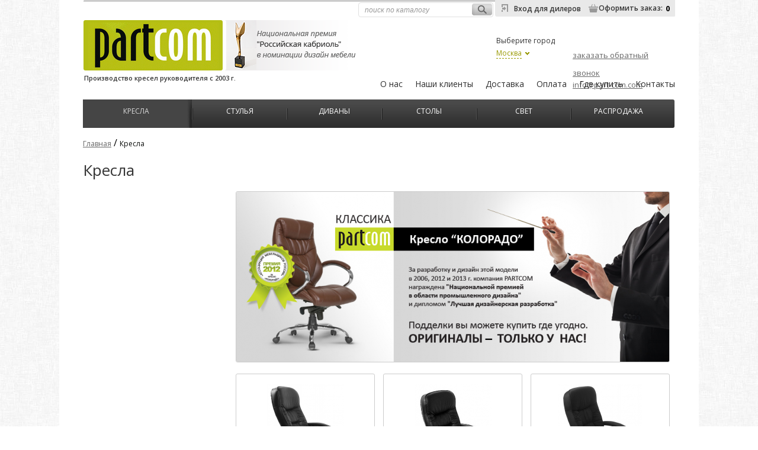

--- FILE ---
content_type: text/html; charset=windows-1251;
request_url: http://kresla-part-com.ru/kresla/7/5/2/7/?page=1
body_size: 6406
content:
<!DOCTYPE HTML> <html lang="ru-RU"> <meta http-equiv="Content-Type" content="text/html; charset=windows-1251" /> <head> <meta charset="UTF-8"> <title>Интернет магазин офисных кресел PARTCOM.</title> <link href="/css/style.css?33333" rel="stylesheet" type="text/css"> <link href="/css/slides.css" rel="stylesheet" type="text/css"> <link href="/css/slider.css" rel="stylesheet" type="text/css"> <link href="/js/cbox/cbox.css" rel="stylesheet" type="text/css"> <link href="/js/jquery-ui-1.9.2.custom/css/ui-lightness/jquery-ui-1.9.2.custom.css" rel="stylesheet" type="text/css"> <!--[if lte IE 9]> <style type="text/css">
    .rightLine span { top:1px !important; right:14px;}
    #cbc { top:3px !important; }
    </style> <![endif]--> <!--[if lte IE 8]> <style type="text/css">
    .rightLine span { top:5px; right:14px;}
    #cbc { top:0px; }
    </style> <![endif]--> <script src="/js/jquery.js"> </script> <script src="/js/base64.js" type="text/javascript"> </script> <script src="/js/jscript.js"> </script> <script src="/js/jquery-ui-1.9.2.custom/js/jquery-ui-1.9.2.custom.min.js"> </script> <script src="/js/zoomin.js"> </script> <script src="/js/cufon.js"> </script> <script src="/js/slides.js"> </script> <script src="/js/uislider.js"> </script> <script src="/js/cbox/cbox.js"> </script> <script src="/js/jcarousel.js?e=1"> </script> <script src="/js/carousel.js"> </script> <script src="/js/Europe_400.font.js"> </script> <script src="/js/Europe_700-Europe_700.font.js"> </script> <link href='http://fonts.googleapis.com/css?family=Open+Sans:400,800,300,600,700&subset=latin,cyrillic-ext,cyrillic' rel='stylesheet' type='text/css'> <link type="text/css" href="/js/jscroll/jscroll.css" rel="stylesheet" media="all" /> <script type="text/javascript" src="/js/jscroll/mousewheel.js"> </script> <script type="text/javascript" src="/js/jscroll/jscroll.js"> </script> <script>
	$(function() 
	{
		$( '.color' ).tooltip();
	});
</script> <script>
  (function(i,s,o,g,r,a,m){i['GoogleAnalyticsObject']=r;i[r]=i[r]||function(){
  (i[r].q=i[r].q||[]).push(arguments)},i[r].l=1*new Date();a=s.createElement(o),m=s.getElementsByTagName(o)[0];a.async=1;a.src=g;m.parentNode.insertBefore(a,m)})(window,document,'script','http://www.google-analytics.com/analytics.js','ga');
ga('create', 'UA-48440312-1', 'kresla-part-com.ru');
ga('send', 'pageview');

</script> <style type="text/css">@import url("/dop.css");</style> </head> <body> <div class="stats"> <noindex> <!--LiveInternet counter--> <script type="text/javascript">document.write("<a href=\'http://www.liveinternet.ru/click\' rel=\'nofollow\' target=_blank> <img src=\'http://counter.yadro.ru/hit?t14.5;r" + escape(document.referrer) + ((typeof(screen)=="undefined")?"":";s"+screen.width+"*"+screen.height+"*"+(screen.colorDepth?screen.colorDepth:screen.pixelDepth)) + ";u" + escape(document.URL) + ";" + Math.random() + "\' border=0 width=88 height=31 alt=\'\' title=\'LiveInternet: показано число просмотров за 24 часа, посетителей за 24 часа и за сегодня\'> <\/a>")</script> <!--/LiveInternet--> </noindex> </div> <script type="text/javascript"> <!--
var _acic={dataProvider:10};(function(){var e=document.createElement("script");e.type="text/javascript";e.async=true;e.src="https://www.acint.net/aci.js";var t=document.getElementsByTagName("script")[0];t.parentNode.insertBefore(e,t)})()
//--> </script> <script type="text/javascript">
(function (d, w, c) {
    (w[c] = w[c] || []).push(function() {
        try {
            w.yaCounter24136369 = new Ya.Metrika({id:24136369,
                    webvisor:true,
                    clickmap:true,
                    trackLinks:true,
                    accurateTrackBounce:true});
        } catch(e) { }
    });

    var n = d.getElementsByTagName("script")[0],
        s = d.createElement("script"),
        f = function () { n.parentNode.insertBefore(s, n); };
    s.type = "text/javascript";
    s.async = true;
    s.src = (d.location.protocol == "https:" ? "https:" : "http:") + "//mc.yandex.ru/metrika/watch.js";

    if (w.opera == "[object Opera]") {
        d.addEventListener("DOMContentLoaded", f, false);
    } else { f(); }
})(document, window, "yandex_metrika_callbacks");
</script> <noscript> <div> <img src="http://mc.yandex.ru/watch/24136369" style="position:absolute; left:-9999px;" alt="" /> </div> </noscript> <div id="dmp"> <div id="main"> <div class="dopColors" style=" height:700px; top:25px;"> <div class="krstE"> </div> <div class="cHde">всецвета</div> <div class="switchE"> <table cellpadding="0" cellspacing="0" class="sfeT"> <tr> </tr> </table> </div> <div class="wcHead">Эко-кожа</div> <div class="winContBlock" style=" height: 650px;"> </div> </div> <div id="top"> <div class="inpSearch"> <form method="post" enctype="multipart/form-data"> <input type="text" id="sff" name="search" value="поиск по каталогу" autocomplete="off"> <span class="sgo" style="cursor:pointer;"> </span> </form> </div> <div class="linetop"> </div> <div class="logo"> <a href="/blog/4" id="mbldes"> </a> <a href="/"> <img src="/images/logo.png" border="0" /> </a> </div> <div class="ltext">Производство кресел руководителя с 2003 г.</div> <div class="rightLine"> <a class="dealerenter">Вход для дилеров</a> <div class="denter"> <form method="post" enctype="multipart/form-data"> <input type="hidden" name="dlog" value="1"> <div class="mtp10">Логин</div> <div> <input type="text" id="cb_login" name="login" class="cb_inp"> </div> <div class="mtp10">Пароль</div> <div> <input type="password" id="cb_pass" name="pass" class="cb_inp"> </div> <div class="buyb it cvfd" style="margin-left:39px;"> <a style="padding-left:29px;padding-top:1px;">войти</a> </div> </form> </div> <span> <a class="cart" href="/cart">Оформить заказ: </a> <b id="cbc">0</b> </span> </div> <div class="geo"> <div class="gregions"> <a id="reg1">Москва</a> </div> <div id="ct">Выберите город</div> <div id="city"> <a href="#">Москва</a> <img src="/images/abot.png" /> </div> </div> <div class="phoneBlock"> <span id="geoId"> <span> <i> </i> <b> </b> </span> </span> <div id="recall"> <a id="recrec">заказать обратный звонок</a> <a id="recmail" href="mailto:info@part-com.com">info@part-com.com</a> </div> <div class="phb"> <div id="krest_c"> </div> <div class="cRed">Оставьте ваш номер телефона<br> и мы вам перезвоним</div> <div id="form_cb"> <div class="mtp10">Представьтесь</div> <div> <input type="text" id="cb_user" class="cb_inp"> </div> <div class="mtp10">Ваш номер телефона</div> <div> <input type="text" id="cb_phone" class="cb_inp"> </div> <div class="buyb it cvfm"> <a style="padding-left:17px;padding-top:1px;">отправить</a> </div> </div> </div> </div> <div id="choice" style="visibility: visible;"> </div> <div id="topMenu"> <ul> <li> <a data-key="L2Fib3V0">О нас</a> </li> <li> <a data-key="L25hc2hpLWtsaWVudHk=">Наши клиенты</a> </li> <li> <a data-key="L2RlbGl2ZXJ5">Доставка</a> </li> <li> <a data-key="L3BheW1lbnQ=">Оплата</a> </li> <li> <a data-key="L3doZXJldG9idXk=">Где купить</a> </li> <li> <a href="/contact">Контакты</a> </li> </ul> </div> <div id="mainMenu"> <ul> <li style="width:180px;" rel="first" class="menuOn" onclick="location.href='/kresla'"> <a href="/kresla">Кресла</a> <span class="onRight"> </span> <div class="subEc"> <div class="gtio" style="margin-bottom: 5px;"> <span> </span> </div> <a href="/kresla_personal">Кресла для персонала</a> <div class="kls"> </div> <a href="/kresla_rukovoditelya">Кресла руководителя</a> <div class="kls"> </div> <a href="/kresla-konferenz">Конференц кресла</a> <div class="kls"> </div> <a href="/kresla_dlya_doma">Кресла для дома</a> <div class="kls"> </div> <a href="/eco">Дизайнерские кресла</a> <div class="kls"> </div> <a href="/detskie_kresla">Детские кресла</a> <div class="kls"> </div> <a href="/comp_kresla">Кресла на заказ</a> <div class="kls"> </div> </div> </li> <li class="delim"> </li> <li style="width:15%;"   onclick="location.href='/stulya-dlya-kafe'"> <a href="/stulya-dlya-kafe">Стулья</a> </li> <li class="delim"> </li> <li style="width:15%;"   onclick="location.href='/dizaynerskie-divany'"> <a href="/dizaynerskie-divany">Диваны</a> </li> <li class="delim"> </li> <li style="width:15%;"   onclick="location.href='/stoly-dlya-kafe'"> <a href="/stoly-dlya-kafe">Столы</a> </li> <li class="delim"> </li> <li style="width:15%;"   onclick="location.href='/dizaynerskie-svetilniki'"> <a href="/dizaynerskie-svetilniki">Свет</a> </li> <li class="delim"> </li> <li style="width:15%;"   onclick="location.href='/sale'"> <a href="/sale">Распродажа</a> </li> </ul> </div> </div> <div class="crumbs"> <a href="/">Главная</a> /	<span>Кресла</span> <div id="innerCont"> <h1>Кресла</h1> <ul class="ucont"> <li class="cont1"> <noindex> <script async src="//pagead2.googlesyndication.com/pagead/js/adsbygoogle.js"> </script> <ins class="adsbygoogle" style="display:block;clear:both;margin:5px auto" data-ad-client="ca-pub-3890305266655711" data-ad-slot="3750187811" data-ad-format="auto"> </ins> <script>(adsbygoogle = window.adsbygoogle || []).push({});(adsbygoogle = window.adsbygoogle || []).push({google_ad_client: "ca-pub-3890305266655711", enable_page_level_ads: true});</script> </noindex> <div class="filter"> <div class="paramsB"> <span>Выбрать по параметрам</span> </div> <form method="post" enctype="multipart/form-data"> <input type="hidden" name="filter" value="1" /> <script type="text/javascript">
					 
					 function show()
					 {
						 
					 }
					 

					$(document).ready(function() {
					
					        $("#buy_price").slider({
					            range: true,
					            min: 0, // минимальное значение цены
					            max: 0, // максимальное значение цены
					            step: 500, // шаг слайдера
					            values: [ 0, 0],  // начальные значения - позиции ползунков на шкале
					
					                        slide: function( event, ui ) {
					                                $( "input[name=price_s]" ).val(  ui.values[ 0 ]+' руб.' ); // выводим  значение от
					                                $( "input[name=price_f]" ).val(  ui.values[ 1 ]+' руб.' ); // выводим  значение до
					            },
					            stop: function(event, ui) { show(); } // выполняем действие  после остановки ползунка, в нашем случае функция show
					        });
					       
					});

					</script> <div class="fnName pd">Цена</div> <div class="fBlock"> <span class="sp1"> <input id="price_s" name="price_s" type="text"  value="0 руб." /> </span> <span class="sp2"> <input id="price_f" name="price_f" type="text"  value="0 руб." /> </span> </div> <div id="buy_price"> </div> <br /> <div class="buyb" style="left:63px;" onclick="sfilter()"> <a onclick="sfilter()">Найти</a> </div> </form> </div> <div class="filter" style="margin-top:10px;"> <div  style="padding-left:20px; padding-top:10px;"> <div> <a href="/kresla/dlja-gostinoj">Для гостиной</a> </div> <div> <a href="/kresla/bolshoe-kreslo">Большое кресло</a> </div> <div> <a href="/kresla/kresla-optom">Кресла оптом</a> </div> <div> <a href="/kresla/Klassicheskoe-kreslo">Классическое кресло</a> </div> <div> <a href="/kresla/Legkoe-kreslo">Легкое кресло</a> </div> <div> <a href="/kresla/ergonomichnoe">Эргономичное</a> </div> <div> <a href="/kresla/Ortopedicheskoe">Ортопедическое</a> </div> <div> <a href="/kresla/dorogie-kresla">Дорогие кресла</a> </div> <div> <a href="/kresla/c-derevjannymi-podlokotnikami">C деревянными подлокотниками</a> </div> <div> <a href="/kresla/po_tsvetu">По цвету</a> </div> <div> <a href="/kresla/Italjanskoe">Итальянское кресло</a> </div> </div> <div style="padding-left:20px;color:#555555; font-size:13px;"> </div> </div> </li> <li class="cont2"> <div class="catPic"> <img src="/sitefiles/rn/731x337/kolorado-klassic_ch.jpg" /> </div> <ul class="itemsL" style="margin-top:0px;"> <li class="i ff"> <div class="item2"> <div class="itemImg"> <a id="a1203" onmouseover="javascript:zoomIn('/sitefiles/fx/350x420/664175_v01_b.jpg', '', 'a1203');hide('choice');" href="/kresla_rukovoditelya/1203"> <img border="0" alt="" title="" src="/sitefiles/fx/150x190/664175_v01_b.jpg" /> </a> </div> <div class="itemName2"> <b>КРЕСЛО   T-9908AXSN</b> <span> </span> </div> <ul class="opr"> <li class="lprice2"> <span class="rcpd">Цена:</span> 11 490 руб.</li> </ul> <ul class="opc"> <li> <div class="dl"> <a data-key="L2tyZXNsYV9ydWtvdm9kaXRlbHlhLzEyMDM="style="color:#828400;">Есть в наличии</a> </div> </li> <li> <div class="buyb"> <a onclick="buy('1203')">купить</a> </div> </li> </ul> </div> </li> <li class="i"> <div class="item2"> <div class="itemImg"> <a id="a1204" onmouseover="javascript:zoomIn('/sitefiles/fx/350x420/664176_v01_b.jpg', '', 'a1204');hide('choice');" href="/kresla_rukovoditelya/1204"> <img border="0" alt="" title="" src="/sitefiles/fx/150x190/664176_v01_b.jpg" /> </a> </div> <div class="itemName2"> <b>Кресло T-9908AXSN-AB</b> <span> </span> </div> <ul class="opr"> <li class="lprice2"> <span class="rcpd">Цена:</span> 11 880 руб.</li> </ul> <ul class="opc"> <li> <div class="dl"> <a data-key="L2tyZXNsYV9ydWtvdm9kaXRlbHlhLzEyMDQ="style="color:#828400;">Есть в наличии</a> </div> </li> <li> <div class="buyb"> <a onclick="buy('1204')">купить</a> </div> </li> </ul> </div> </li> <li class="i"> <div class="item2"> <div class="itemImg"> <a id="a1205" onmouseover="javascript:zoomIn('/sitefiles/fx/350x420/664177_v02_b.jpg', '', 'a1205');hide('choice');" href="/kresla_rukovoditelya/1205"> <img border="0" alt="" title="" src="/sitefiles/fx/150x190/664177_v02_b.jpg" /> </a> </div> <div class="itemName2"> <b>Кресло T-9908AXSN-BLACK</b> <span> </span> </div> <ul class="opr"> <li class="lprice2"> <span class="rcpd">Цена:</span> 7 920 руб.</li> </ul> <ul class="opc"> <li> <div class="dl"> <a data-key="L2tyZXNsYV9ydWtvdm9kaXRlbHlhLzEyMDU="style="color:#828400;">Есть в наличии</a> </div> </li> <li> <div class="buyb"> <a onclick="buy('1205')">купить</a> </div> </li> </ul> </div> </li> </ul> <ul class="itemsL" > <li class="i ff"> <div class="item2"> <div class="itemImg"> <a id="a1209" onmouseover="javascript:zoomIn('/sitefiles/fx/350x420/664179_v01_b.jpg', '', 'a1209');hide('choice');" href="/kresla-konferenz/1209"> <img border="0" alt="" title="" src="/sitefiles/fx/150x190/664179_v01_b.jpg" /> </a> </div> <div class="itemName2"> <b>Кресло  T-9908AXSN-LOW-V</b> <span> </span> </div> <ul class="opr"> <li class="lprice2"> <span class="rcpd">Цена:</span> 9 000 руб.</li> </ul> <ul class="opc"> <li> <div class="dl"> <a data-key="L2tyZXNsYS1rb25mZXJlbnovMTIwOQ=="style="color:#828400;">Есть в наличии</a> </div> </li> <li> <div class="buyb"> <a onclick="buy('1209')">купить</a> </div> </li> </ul> </div> </li> <li class="i"> <div class="item2"> <div class="itemImg"> <a id="a1212" onmouseover="javascript:zoomIn('/sitefiles/fx/350x420/664066_v02_b.jpg', '', 'a1212');hide('choice');" href="/kresla_rukovoditelya/1212"> <img border="0" alt="" title="" src="/sitefiles/fx/150x190/664066_v02_b.jpg" /> </a> </div> <div class="itemName2"> <b>Кресло CH-993/ivory</b> <span> </span> </div> <ul class="opr"> <li class="lprice2"> <span class="rcpd">Цена:</span> 9 840 руб.</li> </ul> <ul class="opc"> <li> <div class="dl"> <a data-key="L2tyZXNsYV9ydWtvdm9kaXRlbHlhLzEyMTI="style="color:#828400;">Есть в наличии</a> </div> </li> <li> <div class="buyb"> <a onclick="buy('1212')">купить</a> </div> </li> </ul> </div> </li> <li class="i"> <div class="item2"> <div class="itemImg"> <a id="a1214" onmouseover="javascript:zoomIn('/cache/iCacher.php?param=fx&size=350x420&file=813060_v02_b.jpg&no_water=1', '', 'a1214');hide('choice');" href="/kresla_rukovoditelya/1214"> <img border="0" alt="" title="" src="/sitefiles/fx/150x190/813060_v02_b.jpg" /> </a> </div> <div class="itemName2"> <b>Кресло CH-993/grey</b> <span> </span> </div> <ul class="opr"> <li class="lprice2"> <span class="rcpd">Цена:</span> 9 840 руб.</li> </ul> <ul class="opc"> <li> <div class="dl"> <a data-key="L2tyZXNsYV9ydWtvdm9kaXRlbHlhLzEyMTQ="style="color:#828400;">Есть в наличии</a> </div> </li> <li> <div class="buyb"> <a onclick="buy('1214')">купить</a> </div> </li> </ul> </div> </li> </ul> <ul class="itemsL" > <li class="i ff"> <div class="item2"> <div class="itemImg"> <a id="a1215" onmouseover="javascript:zoomIn('/cache/iCacher.php?param=fx&size=350x420&file=813061_v02_b.jpg&no_water=1', '', 'a1215');hide('choice');" href="/kresla_rukovoditelya/1215"> <img border="0" alt="" title="" src="/sitefiles/fx/150x190/813061_v02_b.jpg" /> </a> </div> <div class="itemName2"> <b>Кресло CH-993/purple</b> <span> </span> </div> <ul class="opr"> <li class="lprice2"> <span class="rcpd">Цена:</span> 9 840 руб.</li> </ul> <ul class="opc"> <li> <div class="dl"> <a data-key="L2tyZXNsYV9ydWtvdm9kaXRlbHlhLzEyMTU="style="color:#828400;">Есть в наличии</a> </div> </li> <li> <div class="buyb"> <a onclick="buy('1215')">купить</a> </div> </li> </ul> </div> </li> <li class="i"> <div class="item2"> <div class="itemImg"> <a id="a1220" onmouseover="javascript:zoomIn('/cache/iCacher.php?param=fx&size=350x420&file=664076_v04_b.jpg&no_water=1', '', 'a1220');hide('choice');" href="/kresla-konferenz/1220"> <img border="0" alt="" title="" src="/sitefiles/fx/150x190/664076_v04_b.jpg" /> </a> </div> <div class="itemName2"> <b>Кресло CH-993-Low-V/Ivory</b> <span> </span> </div> <ul class="opr"> <li class="lprice2"> <span class="rcpd">Цена:</span> 8 400 руб.</li> </ul> <ul class="opc"> <li> <div class="dl"> <a data-key="L2tyZXNsYS1rb25mZXJlbnovMTIyMA=="style="color:#828400;">Есть в наличии</a> </div> </li> <li> <div class="buyb"> <a onclick="buy('1220')">купить</a> </div> </li> </ul> </div> </li> <li class="i"> <div class="item2"> <div class="itemImg"> <a id="a1221" onmouseover="javascript:zoomIn('/cache/iCacher.php?param=fx&size=350x420&file=813066_v02_b.jpg&no_water=1', '', 'a1221');hide('choice');" href="/kresla-konferenz/1221"> <img border="0" alt="" title="" src="/sitefiles/fx/150x190/813066_v02_b.jpg" /> </a> </div> <div class="itemName2"> <b>Кресло  CH-993-Low-V/gold</b> <span> </span> </div> <ul class="opr"> <li class="lprice2"> <span class="rcpd">Цена:</span> 8 400 руб.</li> </ul> <ul class="opc"> <li> <div class="dl"> <a data-key="L2tyZXNsYS1rb25mZXJlbnovMTIyMQ=="style="color:#828400;">Есть в наличии</a> </div> </li> <li> <div class="buyb"> <a onclick="buy('1221')">купить</a> </div> </li> </ul> </div> </li> </ul> <ul class="itemsL" > <li class="i ff"> <div class="item2"> <div class="itemImg"> <a id="a1222" onmouseover="javascript:zoomIn('/cache/iCacher.php?param=fx&size=350x420&file=813067_v02_b.jpg&no_water=1', '', 'a1222');hide('choice');" href="/kresla-konferenz/1222"> <img border="0" alt="" title="" src="/sitefiles/fx/150x190/813067_v02_b.jpg" /> </a> </div> <div class="itemName2"> <b>Кресло CH-993-Low-V/grey</b> <span> </span> </div> <ul class="opr"> <li class="lprice2"> <span class="rcpd">Цена:</span> 8 400 руб.</li> </ul> <ul class="opc"> <li> <div class="dl"> <a data-key="L2tyZXNsYS1rb25mZXJlbnovMTIyMg=="style="color:#828400;">Есть в наличии</a> </div> </li> <li> <div class="buyb"> <a onclick="buy('1222')">купить</a> </div> </li> </ul> </div> </li> <li class="i"> <div class="item2"> <div class="itemImg"> <a id="a1223" onmouseover="javascript:zoomIn('/cache/iCacher.php?param=fx&size=350x420&file=813068_v02_b.jpg&no_water=1', '', 'a1223');hide('choice');" href="/kresla-konferenz/1223"> <img border="0" alt="" title="" src="/sitefiles/fx/150x190/813068_v02_b.jpg" /> </a> </div> <div class="itemName2"> <b>Кресло CH-993-Low-V/purple</b> <span> </span> </div> <ul class="opr"> <li class="lprice2"> <span class="rcpd">Цена:</span> 8 400 руб.</li> </ul> <ul class="opc"> <li> <div class="dl"> <a data-key="L2tyZXNsYS1rb25mZXJlbnovMTIyMw=="style="color:#828400;">Есть в наличии</a> </div> </li> <li> <div class="buyb"> <a onclick="buy('1223')">купить</a> </div> </li> </ul> </div> </li> <li class="i"> <div class="item2"> <div class="itemImg"> <a id="a1225" onmouseover="javascript:zoomIn('/cache/iCacher.php?param=fx&size=350x420&file=813069_v02_b.jpg&no_water=1', '', 'a1225');hide('choice');" href="/kresla_rukovoditelya/1225"> <img border="0" alt="" title="" src="/sitefiles/fx/150x190/813069_v02_b.jpg" /> </a> </div> <div class="itemName2"> <b>Кресло CH-994/Blue</b> <span> </span> </div> <ul class="opr"> <li class="lprice2"> <span class="rcpd">Цена:</span> 11 020 руб.</li> </ul> <ul class="opc"> <li> <div class="dl"> <a data-key="L2tyZXNsYV9ydWtvdm9kaXRlbHlhLzEyMjU="style="color:#828400;">Есть в наличии</a> </div> </li> <li> <div class="buyb"> <a onclick="buy('1225')">купить</a> </div> </li> </ul> </div> </li> </ul> <ul class="itemsL" > <li class="i ff"> <div class="item2"> <div class="itemImg"> <a id="a1226" onmouseover="javascript:zoomIn('/cache/iCacher.php?param=fx&size=350x420&file=813070_v02_b.jpg&no_water=1', '', 'a1226');hide('choice');" href="/kresla_rukovoditelya/1226"> <img border="0" alt="" title="" src="/sitefiles/fx/150x190/813070_v02_b.jpg" /> </a> </div> <div class="itemName2"> <b>Кресло CH-994/Choco</b> <span> </span> </div> <ul class="opr"> <li class="lprice2"> <span class="rcpd">Цена:</span> 11 020 руб.</li> </ul> <ul class="opc"> <li> <div class="dl"> <a data-key="L2tyZXNsYV9ydWtvdm9kaXRlbHlhLzEyMjY="style="color:#828400;">Есть в наличии</a> </div> </li> <li> <div class="buyb"> <a onclick="buy('1226')">купить</a> </div> </li> </ul> </div> </li> <li class="i"> <div class="item2"> <div class="itemImg"> <a id="a1227" onmouseover="javascript:zoomIn('/cache/iCacher.php?param=fx&size=350x420&file=664079_v04_b.jpg&no_water=1', '', 'a1227');hide('choice');" href="/kresla_rukovoditelya/1227"> <img border="0" alt="" title="" src="/sitefiles/fx/150x190/664079_v04_b.jpg" /> </a> </div> <div class="itemName2"> <b>Кресло  CH-994/Ivory</b> <span> </span> </div> <ul class="opr"> <li class="lprice2"> <span class="rcpd">Цена:</span> 11 020 руб.</li> </ul> <ul class="opc"> <li> <div class="dl"> <a data-key="L2tyZXNsYV9ydWtvdm9kaXRlbHlhLzEyMjc="style="color:#828400;">Есть в наличии</a> </div> </li> <li> <div class="buyb"> <a onclick="buy('1227')">купить</a> </div> </li> </ul> </div> </li> <li class="i"> <div class="item2"> <div class="itemImg"> <a id="a1228" onmouseover="javascript:zoomIn('/cache/iCacher.php?param=fx&size=350x420&file=664082_v04_b.jpg&no_water=1', '', 'a1228');hide('choice');" href="/kresla_personal/1228"> <img border="0" alt="" title="" src="/sitefiles/fx/150x190/664082_v04_b.jpg" /> </a> </div> <div class="itemName2"> <b>Кресло CH-994AXSN</b> <span> </span> </div> <ul class="opr"> <li class="lprice2"> <span class="rcpd">Цена:</span> 11 090 руб.</li> </ul> <ul class="opc"> <li> <div class="dl"> <a data-key="L2tyZXNsYV9wZXJzb25hbC8xMjI4"style="color:#828400;">Есть в наличии</a> </div> </li> <li> <div class="buyb"> <a onclick="buy('1228')">купить</a> </div> </li> </ul> </div> </li> </ul> <ul class="itemsL" > <li class="i ff"> <div class="item2"> <div class="itemImg"> <a id="a1230" onmouseover="javascript:zoomIn('/cache/iCacher.php?param=fx&size=350x420&file=664083_v04_b.jpg&no_water=1', '', 'a1230');hide('choice');" href="/kresla_personal/1230"> <img border="0" alt="" title="" src="/sitefiles/fx/150x190/664083_v04_b.jpg" /> </a> </div> <div class="itemName2"> <b>Кресло CH-994AXSN/Blue</b> <span> </span> </div> <ul class="opr"> <li class="lprice2"> <span class="rcpd">Цена:</span> 11 090 руб.</li> </ul> <ul class="opc"> <li> <div class="dl"> <a data-key="L2tyZXNsYV9wZXJzb25hbC8xMjMw"style="color:#828400;">Есть в наличии</a> </div> </li> <li> <div class="buyb"> <a onclick="buy('1230')">купить</a> </div> </li> </ul> </div> </li> <li class="i"> <div class="item2"> <div class="itemImg"> <a id="a1232" onmouseover="javascript:zoomIn('/cache/iCacher.php?param=fx&size=350x420&file=664085_v04_b.jpg&no_water=1', '', 'a1232');hide('choice');" href="/kresla_personal/1232"> <img border="0" alt="" title="" src="/sitefiles/fx/150x190/664085_v04_b.jpg" /> </a> </div> <div class="itemName2"> <b>Кресло CH-994AXSN/Red</b> <span> </span> </div> <ul class="opr"> <li class="lprice2"> <span class="rcpd">Цена:</span> 11 090 руб.</li> </ul> <ul class="opc"> <li> <div class="dl"> <a data-key="L2tyZXNsYV9wZXJzb25hbC8xMjMy"style="color:#828400;">Есть в наличии</a> </div> </li> <li> <div class="buyb"> <a onclick="buy('1232')">купить</a> </div> </li> </ul> </div> </li> <li class="i"> <div class="item2"> <div class="itemImg"> <a id="a1234" onmouseover="javascript:zoomIn('/cache/iCacher.php?param=fx&size=350x420&file=813071_v02_b.jpg&no_water=1', '', 'a1234');hide('choice');" href="/kresla-konferenz/1234"> <img border="0" alt="" title="" src="/sitefiles/fx/150x190/813071_v02_b.jpg" /> </a> </div> <div class="itemName2"> <b>Кресло CH-994AV/Blue</b> <span> </span> </div> <ul class="opr"> <li class="lprice2"> <span class="rcpd">Цена:</span> 8 830 руб.</li> </ul> <ul class="opc"> <li> <div class="dl"> <a data-key="L2tyZXNsYS1rb25mZXJlbnovMTIzNA=="style="color:#828400;">Есть в наличии</a> </div> </li> <li> <div class="buyb"> <a onclick="buy('1234')">купить</a> </div> </li> </ul> </div> </li> </ul> <ul class="itemsL" > <li class="i ff"> <div class="item2"> <div class="itemImg"> <a id="a1235" onmouseover="javascript:zoomIn('/cache/iCacher.php?param=fx&size=350x420&file=813072_v02_b.jpg&no_water=1', '', 'a1235');hide('choice');" href="/kresla-konferenz/1235"> <img border="0" alt="" title="" src="/sitefiles/fx/150x190/813072_v02_b.jpg" /> </a> </div> <div class="itemName2"> <b>Кресло CH-994AV/Choco</b> <span> </span> </div> <ul class="opr"> <li class="lprice2"> <span class="rcpd">Цена:</span> 8 830 руб.</li> </ul> <ul class="opc"> <li> <div class="dl"> <a data-key="L2tyZXNsYS1rb25mZXJlbnovMTIzNQ=="style="color:#828400;">Есть в наличии</a> </div> </li> <li> <div class="buyb"> <a onclick="buy('1235')">купить</a> </div> </li> </ul> </div> </li> <li class="i"> <div class="item2"> <div class="itemImg"> <a id="a1237" onmouseover="javascript:zoomIn('/cache/iCacher.php?param=fx&size=350x420&file=813073_v02_b.jpg&no_water=1', '', 'a1237');hide('choice');" href="/kresla-konferenz/1237"> <img border="0" alt="" title="" src="/sitefiles/fx/150x190/813073_v02_b.jpg" /> </a> </div> <div class="itemName2"> <b>Кресло  CH-994AV/Red</b> <span> </span> </div> <ul class="opr"> <li class="lprice2"> <span class="rcpd">Цена:</span> 8 830 руб.</li> </ul> <ul class="opc"> <li> <div class="dl"> <a data-key="L2tyZXNsYS1rb25mZXJlbnovMTIzNw=="style="color:#828400;">Есть в наличии</a> </div> </li> <li> <div class="buyb"> <a onclick="buy('1237')">купить</a> </div> </li> </ul> </div> </li> <li class="i"> <div class="item2"> <div class="itemImg"> <a id="a1238" onmouseover="javascript:zoomIn('/cache/iCacher.php?param=fx&size=350x420&file=813078_v02_b.jpg&no_water=1', '', 'a1238');hide('choice');" href="/kresla_rukovoditelya/1238"> <img border="0" alt="" title="" src="/sitefiles/fx/150x190/813078_v02_b.jpg" /> </a> </div> <div class="itemName2"> <b>Кресло  CH-995W/black</b> <span> </span> </div> <ul class="opr"> <li class="lprice2"> <span class="rcpd">Цена:</span> 7 200 руб.</li> </ul> <ul class="opc"> <li> <div class="dl"> <a data-key="L2tyZXNsYV9ydWtvdm9kaXRlbHlhLzEyMzg="style="color:#828400;">Есть в наличии</a> </div> </li> <li> <div class="buyb"> <a onclick="buy('1238')">купить</a> </div> </li> </ul> </div> </li> </ul> <div align="center" style="margin-top:20px;"> <strong style="font-size:16px;" >1</strong> | <a style="font-size:16px;" href="/kresla/7/5/2/7/?page=2">2</a> | <a style="font-size:16px;" href="/kresla/7/5/2/7/?page=3">3</a> | <a style="font-size:16px;" href="/kresla/7/5/2/7/?page=4">...</a> | <a style="font-size:16px;" href="/kresla/7/5/2/7/?page=17">17</a> </div> <p style="margin-top:30px;"> </p> </li> </ul> </div> </div> <div id="fb1"> <div class="midFooter"> <ul class="footE"> <li class="acfn fl"> </li> <li class="fl"> <a href="/about">О нас</a> <a href="/gurantee">Из чего  состоит кресло?</a> <a href="/blog">Наши разработки</a> <a href="/delivery">Доставка</a> <a href="/payment">Оплата</a> <a href="/wheretobuy">Где купить</a> <a href="/contact">Контакты</a> </li> <li class="acfn fl"> </li> <li class="fl"> <a href="/kresla">Кресла</a> <a href="/stulya-dlya-kafe">Стулья</a> <a href="/dizaynerskie-divany">Диваны</a> <a href="/stoly-dlya-kafe">Столы</a> <a href="/dizaynerskie-svetilniki">Свет</a> <a href="/sale">Распродажа</a> </li> <li class="acfn fl"> </li> <li class="fl"> <a href="/nashi-klienty">Нас рекомендуют</a> <a href="/dostigeniya">Наши достижения</a> <a href="/karta-sayta">Карта сайта</a> <br /> <a style="text-decoration:none;">Присоединяйтесь к нам</a> <script type="text/javascript" src="http://yandex.st/share/share.js"
					charset="utf-8"> </script> <div class="yashare-auto-init" data-yashareL10n="ru"
					 data-yashareType="none" data-yashareQuickServices="vkontakte,facebook,twitter,odnoklassniki,gplus"
					
					> </div> <ul class="cards"> <li> <img src="/images/visa.png" /> </li> <li> <img src="/images/mcard.png" /> </li> <li> <img src="/images/maestro.png" /> </li> </ul> </li> <li class="acfn fl"> </li> <li class="fl"> <div class="fConts"> <b>Контакты</b> <span class="a1">Адрес офиса</span> <span class="a2">Московская обл., г. Одинцово<br>
Можайское ш. 58 а</span> <span class="a1">Адрес производства</span> <span class="a2">Московская обл., г. Одинцово<br>
						ул. Вокзальная, д. 53</span> <span class="a1">Тел.:  </span> </div> </li> <li class="acfn fl"> </li> </ul> </div> </div> <div id="fb2"> <div class="bFooter"> </noindex> </div> </div> <script type="text/javascript" src="/js/cfn.js"> </script> <script type='text/javascript'>
(function(){ var widget_id = '66304';
var s = document.createElement('script'); s.type = 'text/javascript'; s.async = true; s.src = '//code.jivosite.com/script/widget/'+widget_id; var ss = document.getElementsByTagName('script')[0]; ss.parentNode.insertBefore(s, ss);})();</script> <script type="text/javascript">
(function (d, w, c) {
    (w[c] = w[c] || []).push(function() {
        try {
            w.yaCounter22160323 = new Ya.Metrika({id:22160323,
                    webvisor:true,
                    clickmap:true,
                    trackLinks:true,
                    accurateTrackBounce:true});
        } catch(e) { }
    });

    var n = d.getElementsByTagName("script")[0],
        s = d.createElement("script"),
        f = function () { n.parentNode.insertBefore(s, n); };
    s.type = "text/javascript";
    s.async = true;
    s.src = (d.location.protocol == "https:" ? "https:" : "http:") + "//mc.yandex.ru/metrika/watch.js";

    if (w.opera == "[object Opera]") {
        d.addEventListener("DOMContentLoaded", f, false);
    } else { f(); }
})(document, window, "yandex_metrika_callbacks");
</script> <noscript> <div> <img src="http://mc.yandex.ru/watch/22160323" style="position:absolute; left:-9999px;" alt="" /> </div> </noscript> <script>
  (function(i,s,o,g,r,a,m){i['GoogleAnalyticsObject']=r;i[r]=i[r]||function(){
  (i[r].q=i[r].q||[]).push(arguments)},i[r].l=1*new Date();a=s.createElement(o),
  m=s.getElementsByTagName(o)[0];a.async=1;a.src=g;m.parentNode.insertBefore(a,m)
  })(window,document,'script','http://www.google-analytics.com/analytics.js','ga');

  ga('create', 'UA-37679955-2', 'kresla-part-com.ru');
  ga('send', 'pageview');

</script> <div id="b_popup"> </div> </div> </body> </html>


--- FILE ---
content_type: text/html; charset=utf-8
request_url: https://www.google.com/recaptcha/api2/aframe
body_size: 265
content:
<!DOCTYPE HTML><html><head><meta http-equiv="content-type" content="text/html; charset=UTF-8"></head><body><script nonce="9TJceulca27jLqISx0s60w">/** Anti-fraud and anti-abuse applications only. See google.com/recaptcha */ try{var clients={'sodar':'https://pagead2.googlesyndication.com/pagead/sodar?'};window.addEventListener("message",function(a){try{if(a.source===window.parent){var b=JSON.parse(a.data);var c=clients[b['id']];if(c){var d=document.createElement('img');d.src=c+b['params']+'&rc='+(localStorage.getItem("rc::a")?sessionStorage.getItem("rc::b"):"");window.document.body.appendChild(d);sessionStorage.setItem("rc::e",parseInt(sessionStorage.getItem("rc::e")||0)+1);localStorage.setItem("rc::h",'1768664898726');}}}catch(b){}});window.parent.postMessage("_grecaptcha_ready", "*");}catch(b){}</script></body></html>

--- FILE ---
content_type: text/css
request_url: http://kresla-part-com.ru/css/slider.css
body_size: 597
content:


#buy_price { width:200px; margin-left: 20px } 

.sld {
	width: 250px;
	position: relative;
	margin: 10px;

}

.formCost {

	margin-bottom: 10px;
}
.formCost label {

	font-size: 12px;
	color: #E40000;
	font-weight: bold;
	margin-right: 5px;
	position: relative;
	top: 2px;
}
.formCost input {

	text-align: right;
	color: #434343;
	font-size: 12px;
	font-weight: bold;
	width: 55px;
	height: 17px;
	background: none;
	border: 1px solid #E5E5E5;
	margin-right: 10px;
}


.sliderCont 
{
	width: 221px;
	//background: url(../images/scale.png) 0 bottom no-repeat;
	padding-left: 3px;
}		


#slider {
	width: 200px;
	top:1px;
}

.ui-slider {
	position: relative;
	text-align: left;
}

.ui-slider .ui-slider-handle {
	position: absolute;
	z-index: 2;
	width: 13px;
	height: 13px;
	cursor: default;
	background: url(/images/scale.png) no-repeat;
	cursor: pointer
}
.ui-slider .ui-slider-range {
	position: absolute;
	z-index: 1;
	font-size: .7em;
	display: block;
	border: 0;
	overflow: hidden;
}
.ui-slider-horizontal {
	 height: 3px;
}
.ui-slider-horizontal .ui-slider-handle { 
	top: -5px;
	margin-left: -6px;
}
.ui-slider-horizontal .ui-slider-range {
	top: 0;
	height: 100%;
}
.ui-slider-horizontal .ui-slider-range-min { 
	left: 0;
}
.ui-slider-horizontal .ui-slider-range-max {
	right: 0;
}
.ui-widget-content { 
	border: 1px solid #D4D4D4;
	background: #ffffff;
}
.ui-widget-header { 
	border: 1px solid #D4D4D4;
	background: #a8b312;
}
.ui-corner-all {
	-moz-border-radius: 4px;
	-webkit-border-radius: 4px;
	border-radius: 4px;
}



--- FILE ---
content_type: application/x-javascript
request_url: http://kresla-part-com.ru/js/jcarousel.js?e=1
body_size: 2081
content:
(function($) {				// Compliant with jquery.noConflict()
$.fn.jCarouselLite = function(o) {
	o = $.extend({
		btnPrev: null,		// РџР°СЂР°РјРµС‚СЂ, СѓРєР°Р·С‹РІР°СЋС‰РёР№ РЅР° РєР»Р°СЃСЃ РёР»Рё id РєРЅРѕРїРєРё, РєРѕС‚РѕСЂС‹Р№ РІРµРґРµС‚ СЃСЂР°Р·Сѓ Рє РїСЂРµРґС‹РґСѓС‰РµРјСѓ СЌР»РµРјРµРЅС‚Сѓ [".prev"]
		btnNext: null,		// РџР°СЂР°РјРµС‚СЂ, СѓРєР°Р·С‹РІР°СЋС‰РёР№ РЅР° РєР»Р°СЃСЃ РёР»Рё id РєРЅРѕРїРєРё, РєРѕС‚РѕСЂС‹Р№ РІРµРґРµС‚ СЃСЂР°Р·Сѓ Рє СЃР»РµРґСѓСЋС‰РµРјСѓ СЌР»РµРјРµРЅС‚Сѓ [".next"]
		btnGo: null,		// РџР°СЂР°РјРµС‚СЂ, СѓРєР°Р·С‹РІР°СЋС‰РёР№ РЅР° РєР»Р°СЃСЃС‹ РёР»Рё id РєРЅРѕРїРѕРє, РєРѕС‚РѕСЂС‹Рµ РІРµРґСѓС‚ СЃСЂР°Р·Сѓ Рє РѕРїСЂРµРґРµР»РµРЅРЅРѕРјСѓ СЌР»РµРјРµРЅС‚Сѓ РіР°Р»РµСЂРµРё [".0", ".1", ".2"]

		auto: null,		// Р’СЂРµРјСЏ С‡РµСЂРµР· РєРѕС‚РѕСЂРѕРµ РіР°Р»Р»РµСЂРµСЏ Р°РІС‚РѕРјР°С‚РёС‡РµСЃРєРё РїСЂРѕРєСЂСѓС‚РёС‚СЃСЏ [1СЃРµРє = 1000]
		hoverPause: false,	// РџСЂРё РЅР°РІРµРґРµРЅРёРё РЅР° СЌР»РµРјРµРЅС‚ РіР°Р»РµСЂРµРё РѕСЃС‚Р°РЅР°РІР»РёРІР°РµС‚СЃСЏ Р°РІС‚РѕРјР°С‚РёС‡РµСЃРєР°СЏ РїСЂРѕРєСЂСѓС‚РєР° [false - РЅРµ РѕСЃС‚Р°РЅР°РІР»РёРІР°С‚СЊ, true - РѕСЃС‚Р°РЅР°РІР»РёРІР°С‚СЊ]
		mouseWheel: false,	// Р’РєР»СЋС‡Р°РµС‚ РїСЂРѕРєСЂСѓС‚РєСѓ РєРѕР»РµСЃРёРєРѕРј РјС‹С€РєРё, РЅРµРѕР±С…РѕРґРёРј mousewheel.js [false - РІС‹РєР»СЋС‡РµРЅРѕ, true - РІРєР»СЋС‡РµРЅРѕ]

		speed: 500,		// РЎРєРѕСЂРѕСЃС‚СЊ РїСЂРѕР»РёСЃС‚С‹РІР°РЅРёСЏ [1СЃРµРє = 1000]
		easing: null,		// Р”РµСЂРіР°СЋС‰РёР№СЃСЏ СЌС„С„РµРєС‚, РЅРµРѕР±С…РѕРґРёРј easing.js ["easeOutElastic"]

		vertical: false,	// Р’РєР»СЋС‡Р°РµС‚ РІРµСЂС‚РёРєР°Р»СЊРЅРѕРµ РѕС‚РѕР±СЂР°Р¶РµРЅРёРµ, РїРѕ СѓРјРѕР»С‡Р°РЅРёСЋ РіРѕСЂРёР·РѕРЅС‚Р°Р»СЊРЅР°СЏ [false - РіРѕСЂРёР·РѕРЅС‚Р°Р»СЊРЅРѕРµ, true - РІРµСЂС‚РёРєР°Р»СЊРЅРѕРµ]
		circular: true,		// РћС‚РєР»СЋС‡Р°РµС‚ С†РёРєР», РїРѕ СѓРјРѕР»С‡РЅРёСЋ РІРєР»СЋС‡РµРЅ [false - РІС‹РєР»СЋС‡РµРЅРѕ, true - РІРєР»СЋС‡РµРЅРѕ]
		visible: 1,		// РљРѕР»РёС‡РµСЃС‚РІРѕ РѕС‚РѕР±СЂР°Р¶Р°РµРјС‹С… СЌР»РµРјРµРЅС‚РѕРІ
		start: 0,		// РЎ РєР°РєРѕРіРѕ СЌР»РµРјРµРЅС‚Р° РЅР°С‡РёРЅР°С‚СЊ РїРѕРєР°Р·С‹РІР°С‚СЊ
		scroll: 1,		// РЎРєРѕР»СЊРєРѕ СЌР»РµРјРµРЅС‚РѕРІ РїСЂРѕРєСЂСѓС‡РёРІР°РµС‚ Р·Р° РѕРґРЅРѕ РЅР°Р¶Р°С‚РёРµ РёР»Рё РїСЂРѕРєСЂСѓС‚РєСѓ РєРѕР»РµСЃРёРєРѕРј РјС‹С€РєРё

		beforeStart: null,	// РћР±СЂР°С‚РЅР°СЏ С„СѓРЅРєС†РёСЏ РЅР°С‡Р°Р»Р° РїРѕРєР°Р·Р°, РІС‹РїРѕР»РЅСЏРµС‚СЃСЏ СЃСЂР°Р·Сѓ Р¶Рµ РїСЂРё РїРµСЂРµР»РёСЃС‚С‹РІР°РЅРёРё
		afterEnd: null		// РћР±СЂР°С‚РЅР°СЏ С„СѓРЅРєС†РёСЏ РєРѕРЅС†Р° РїРѕРєР°Р·Р°, СЃСЂР°Р±Р°С‚С‹РІР°РµС‚ СЃСЂР°Р·Сѓ РїРѕСЃР»Рµ Р·Р°РІРµСЂС€РµРЅРёСЏ РїРµСЂРµР»РёСЃС‚С‹РІР°РЅРёСЏ
	}, o || {});

	return this.each(function() {	// Returns the element collection. Chainable.

		var running = false, animCss=o.vertical?"top":"left", sizeCss=o.vertical?"height":"width";
		var div = $(this), ul = $("ul", div), tLi = $("li", ul), tl = tLi.size(), v = o.visible;

		if(o.circular) {
			ul.prepend(tLi.slice(tl-v+1).clone()).append(tLi.slice(0,o.scroll).clone());
			o.start += v-1;
		}

		var li = $("li", ul), itemLength = li.size(), curr = o.start;
		div.css("visibility", "visible");

		li.css({overflow: "hidden", float: o.vertical ? "none" : "left"});
		ul.css({margin: "0", padding: "0", position: "relative", "list-style-type": "none", "z-index": "1"});
		div.css({overflow: "hidden", position: "relative", "z-index": "2", left: "0px"});

		var liSize = o.vertical ? height(li) : width(li);
		var ulSize = liSize * itemLength;
		var divSize = liSize * v;

		li.css({width: li.width(), height: li.height()});
		ul.css(sizeCss, ulSize+"px").css(animCss, -(curr*liSize));

		div.css(sizeCss, divSize+"px");

		if(o.btnPrev) {
			$(o.btnPrev).click(function() {
				return go(curr-o.scroll);
			});
		}

		if(o.btnNext) {
			$(o.btnNext).click(function() {
				return go(curr+o.scroll);
			});
		}

		if(o.btnGo)
			$.each(o.btnGo, function(i, val) {
				$(val).click(function() {
					return go(o.circular ? (o.visible+i-1) : i);
					//return go(o.circular ? o.visible+i : i);
				});
			});

		if(o.mouseWheel && div.mousewheel)
			div.mousewheel(function(e, d) {
				return d>0 ? go(curr-o.scroll) : go(curr+o.scroll);
		});

		var autoInterval;

		function startAuto() {
			stopAuto();
			autoInterval = setInterval(function() {
				go(curr+o.scroll);
			}, o.auto+o.speed);
		};

		function stopAuto() {
			clearInterval(autoInterval);
		};

		if(o.auto) {
			if(o.hoverPause) {
				div.children().hover(function(){stopAuto();}, function(){startAuto();});
			}
			startAuto();
		};

		function vis() {
			return li.slice(curr).slice(0,v);
		};

		function go(to) {
			if(!running) {
				if(o.beforeStart) o.beforeStart.call(this, vis());

				if(o.circular) {
					if(to<0) {
						ul.css(animCss, -( (curr + tl) * liSize) + "px");
						curr = to + tl;
					} else if(to>itemLength-v) {
						ul.css(animCss, -( (curr - tl) * liSize) + "px");
						curr = to - tl;
					} else curr = to;
				} else {
					if(to<0 || to>itemLength-v) return;
					else curr = to;
				}

				running = true;

				ul.animate(
					animCss == "left" ? { left: -(curr*liSize) } : { top: -(curr*liSize) } , o.speed, o.easing,
					function() {
						if(o.afterEnd) o.afterEnd.call(this, vis(), curr, o.btnGo);
						running = false;
					}
				);

				if(!o.circular) {
					$(o.btnPrev + "," + o.btnNext).removeClass("disabled");
					$( (curr-o.scroll<0 && o.btnPrev) || (curr+o.scroll > itemLength-v && o.btnNext) || []).addClass("disabled");
				}
			}
			return false;
		};
	});
};

function css(el, prop) {
	return parseInt($.css(el[0], prop)) || 0;
};
function width(el) {
	return  el[0].offsetWidth + css(el, 'marginLeft') + css(el, 'marginRight');
};
function height(el) {
	return el[0].offsetHeight + css(el, 'marginTop') + css(el, 'marginBottom');
};

})(jQuery);

--- FILE ---
content_type: text/plain
request_url: https://www.google-analytics.com/j/collect?v=1&_v=j102&a=1343552114&t=pageview&_s=1&dl=http%3A%2F%2Fkresla-part-com.ru%2Fkresla%2F7%2F5%2F2%2F7%2F%3Fpage%3D1&ul=en-us%40posix&dt=%D0%98%D0%BD%D1%82%D0%B5%D1%80%D0%BD%D0%B5%D1%82%20%D0%BC%D0%B0%D0%B3%D0%B0%D0%B7%D0%B8%D0%BD%20%D0%BE%D1%84%D0%B8%D1%81%D0%BD%D1%8B%D1%85%20%D0%BA%D1%80%D0%B5%D1%81%D0%B5%D0%BB%20PARTCOM.&sr=1280x720&vp=1280x720&_u=IEBAAAABAAAAACAAI~&jid=1386532559&gjid=1079720069&cid=71162577.1768664896&tid=UA-48440312-1&_gid=1835577004.1768664896&_r=1&_slc=1&z=976115762
body_size: -286
content:
2,cG-54L8R0Y64P

--- FILE ---
content_type: application/javascript
request_url: http://kresla-part-com.ru/js/zoomin.js
body_size: 1282
content:
var br = "";
var brDOM = document.getElementById;

if (brDOM && (document.all && document.all.item && !(window.opera && brDOM))) br = "IE5";
else if (brDOM && navigator.appName == "Netscape") br = "MZL";
else if ((window.opera && brDOM) && document.readyState) br = "OP7";
else if ((window.opera && brDOM) && window.print) br = "OP6";
else if (window.opera && brDOM) br = "OP5";
else if (document.all && document.all.item && !(window.opera && brDOM)) br = "IE4";
else if (document.layers) br = "NN4";
else br = "UND";

//
function getObjPos(obj)
{
    var x=0,y=0;
    /*if(obj.style.position=='absolute')
    {
        x=obj.style.left;
        y=obj.style.top;
    }else*/ if(obj.offsetParent)
    {
        while (obj.offsetParent)
        {
            x+=obj.offsetLeft;
            y+=obj.offsetTop;
            obj=obj.offsetParent;
        }
    }else if (obj.x)
    {
        x += obj.x;
        y += obj.y;

    }
    //alert(x+' '+y);
    return {x: x, y: y}
}
//





//wid=(br == "IE4" || br == "IE5")?window.document.body.clientWidth-20:window.innerWidth-36;

if (br == "NN4") document.write ('<layer name="lim"></layer>');
else if (br.indexOf('OP')!=-1) document.write ('<div id="lim" style="position: absolute; top:0; left:0; z-index:100;"></div>');
else document.write ('<div id="lim"></div>');

//outd="";

if (brDOM) div1=document.getElementById('lim');
if (br == "IE4") div1=document.all['lim'];
if (br == "NN4") div1=document.layers['lim'];
function hide(object) {
  if (brDOM) {
    document.getElementById(object).style.visibility = 'hidden';
  }
  else if (br == "NN4") {
    document.layers[object].visibility = 'hidden';
  }
  else if (br == "IE4" || br == "IE5") {
    document.all[object].style.visibility = 'hidden';
  }
}




function move_div(x,y) {
	if (isNaN(x+y))return;
}

function write_div(text){
	if (br == "NN4") {
		div1.document.open();
		div1.document.write(text);
		div1.document.close();
	}
	else {div1.innerHTML=text; var fIE = true;}
}

function zoomIn(n, art, numb) {
return false;
		ondiv=n;

        pos = getObjPos(document.getElementById(numb));
        
        var ehf = $('#'+numb).attr('href');

        var xc = pos.x - 60;
        var xy = pos.y - 190;
		div1.style.cssText='position: absolute; top: '+xy+'px; left: '+xc+'px; z-index: 100;';
		write_div("<a href="+ehf+"><img style='border:1px solid #CCCCCC;' height=\"420\" width=\"350\" name=ib src="+n+" onmouseout='show(\"choice\");zoomOut();  fIE=true;' onmouseover='ondiv=1'></a><span style='display: block; position: relative; top: -23px; left: 0px; color: whitesmoke; background-color: #993233; width: 345px; border: #CCCCCC 1px solid; border-bottom: 0; padding-left:5px;'>"+art+"</span>");
		move_div(x,y);
}
//Р±РµР· display:block top: -5px; left: -141px;

function zoomOut(){
	ondiv=0;
	t3=window.setTimeout('largeImgHide()',50);
}

function largeImgHide() {
if (ondiv==0) {
	write_div("");
	move_div(-1000,-1000);}
}
y=x=0;

function show(object) {
  if (brDOM) {
    document.getElementById(object).style.visibility = 'visible';
  }
  else if (br == "NN4") {
    document.layers[object].visibility = 'visible';
  }
  else if (br == "IE4" || br == "IE5") {
    document.all[object].style.visibility = 'visible';
  }
}

function hide(object) {
  if (brDOM) {
    document.getElementById(object).style.visibility = 'hidden';
  }
  else if (br == "NN4") {
    document.layers[object].visibility = 'hidden';
  }
  else if (br == "IE4" || br == "IE5") {
    document.all[object].style.visibility = 'hidden';
  }
}


--- FILE ---
content_type: application/javascript
request_url: http://kresla-part-com.ru/js/cfn.js
body_size: 299
content:
/*
Cufon.replace('.dealerenter', { fontFamily: 'Europe' });
Cufon.replace('.rightLine span a', { fontFamily: 'Europe' });
Cufon.replace('.ltext', { fontFamily: 'Europe' });
Cufon.replace('#ct', { fontFamily: 'Europe' });
Cufon.replace('#city', { fontFamily: 'Europe' });
Cufon.replace('.phoneBlock span i', { fontFamily: 'Europe' });
Cufon.replace('.phoneBlock span b', { fontFamily: 'Europe' });
Cufon.replace('#recall a', { fontFamily: 'Europe' });
Cufon.replace('#topMenu ul li a', { fontFamily: 'Europe' });
//Cufon.replace('#mainMenu ul li a', { fontFamily: 'Europe'});
Cufon.replace('.spec span', { fontFamily: 'Europe'});
Cufon.replace('.mHead', { fontFamily: 'Europe'});
Cufon.replace('.itemName2', { fontFamily: 'Europe'});
Cufon.replace('.itemName', { fontFamily: 'Europe'});
Cufon.replace('.dl', { fontFamily: 'Europe'});
Cufon.replace('.buyb', { fontFamily: 'Europe'});
Cufon.replace('.fl a', { fontFamily: 'Europe'});
Cufon.replace('.fConts', { fontFamily: 'Europe'});
Cufon.replace('.bFooter', { fontFamily: 'Europe'});
Cufon.replace('.gregions a', { fontFamily: 'Europe'});
Cufon.replace('.crumbs', { fontFamily: 'Europe'});
Cufon.replace('#innerCont h1', { fontFamily: 'Europe'});
Cufon.replace('paramsB span', { fontFamily: 'Europe'});
Cufon.replace('.fnName', { fontFamily: 'Europe'});
Cufon.replace('.filter ul li', { fontFamily: 'Europe'});
Cufon.replace('.priceB', { fontFamily: 'Europe'});
Cufon.replace('.chcn', { fontFamily: 'Europe'});
Cufon.replace('.tsv', { fontFamily: 'Europe'});
Cufon.replace('.lprice2', { fontFamily: 'Europe'});
Cufon.replace('.lprice', { fontFamily: 'Europe'});
Cufon.replace('.lprice3', { fontFamily: 'Europe'});
*/

--- FILE ---
content_type: application/javascript
request_url: http://kresla-part-com.ru/js/Europe_400.font.js
body_size: 11705
content:
/*!
 * The following copyright notice may not be removed under any circumstances.
 * 
 * Copyright:
 * Copyright (C) 1993; Type Market Ltd. Moscow, 119136, Box 20;
 * phone:(095)1427712; Created by A.Kustov
 */
Cufon.registerFont({"w":202,"face":{"font-family":"Europe","font-weight":400,"font-stretch":"normal","units-per-em":"360","panose-1":"0 0 0 0 0 0 0 0 0 0","ascent":"288","descent":"-72","x-height":"4","bbox":"-4 -319 409 85","underline-thickness":"18","underline-position":"-27","unicode-range":"U+0020-U+2122"},"glyphs":{" ":{"w":85},"!":{"d":"63,-37r0,37r-30,0r0,-37r30,0xm64,-270r-4,196r-25,0r-4,-196r33,0","w":96},"\"":{"d":"48,-162r-23,0r-5,-108r33,0xm108,-162r-24,0r-4,-108r33,0","w":133},"#":{"d":"157,-94r-12,81r-16,0r11,-81r-48,0r-11,81r-17,0r11,-81r-50,0r2,-16r50,0r7,-45r-51,0r3,-17r50,0r11,-74r17,0r-11,74r48,0r10,-74r17,0r-11,74r52,0r-2,17r-52,0r-6,45r51,0r-2,16r-51,0xm148,-155r-48,0r-6,45r48,0","w":244},"$":{"d":"43,-201v0,48,21,52,70,51r0,-95v-45,-1,-70,1,-70,44xm207,-72v-1,-48,-19,-52,-71,-52r0,103v46,1,72,-7,71,-51xm237,-76v0,67,-31,80,-101,79r0,27r-23,0r0,-26v-83,2,-101,-12,-103,-85r31,0v-1,59,14,60,72,60r0,-102v-71,-2,-100,-10,-100,-70v0,-65,32,-78,100,-77r0,-24r23,0r0,24v73,0,92,10,95,76r-30,0v3,-50,-18,-52,-65,-51r0,95v75,-1,101,9,101,74","w":247},"%":{"d":"127,-220v1,54,4,86,-57,86v-61,0,-60,-31,-59,-86v1,-44,13,-50,59,-50v46,0,56,7,57,50xm70,-149v50,5,40,-35,40,-75v0,-28,-10,-29,-40,-32v-51,-5,-42,36,-42,78v0,27,11,26,42,29xm262,-270r-182,270r-18,0r181,-270r19,0xm314,-85v1,54,3,92,-59,85v-61,6,-59,-31,-58,-85v1,-44,11,-51,58,-51v45,0,58,8,59,51xm255,-14v51,6,41,-35,41,-76v0,-28,-11,-28,-41,-31v-51,-5,-41,37,-41,78v0,27,11,26,41,29","w":317},"&":{"d":"130,-240v-58,-12,-52,48,-23,73r101,85r0,-37r30,0v0,22,1,41,-3,60r47,38r-16,21r-40,-33v-15,29,-40,36,-88,36v-84,0,-115,-12,-115,-89v0,-48,13,-62,55,-69v-18,-16,-24,-19,-24,-50v1,-50,24,-62,80,-62v64,0,79,19,78,81r-30,0v-1,-45,0,-58,-52,-54xm53,-86v-12,79,65,66,123,59v14,-2,23,-12,26,-24r-105,-87v-37,8,-38,11,-44,52","w":282},"'":{"d":"49,-162r-25,0r-4,-108r34,0","w":73},"(":{"d":"93,43v-103,11,-71,-126,-71,-215v0,-73,8,-96,71,-100r0,25v-39,-2,-41,24,-40,64v2,59,-5,133,4,184v5,12,19,19,36,16r0,26","w":111},")":{"d":"22,43v103,11,66,-127,71,-215v4,-74,-8,-96,-71,-100r0,25v39,-2,43,23,41,64v-2,59,7,135,-5,184v-3,13,-19,19,-36,16r0,26","w":111},"*":{"d":"195,-212r-55,20r34,48r-16,11r-34,-49r-36,49r-16,-11r35,-48r-55,-21r7,-19r55,20r0,-58r20,0r0,58r55,-20","w":247},"+":{"d":"9,-146r83,0r0,-78r17,0r0,78r84,0r0,16r-84,0r0,79r-17,0r0,-79r-83,0r0,-16"},",":{"d":"57,-37v-1,35,10,86,-35,76r0,-15v14,0,18,-9,17,-24r-13,0r0,-37r31,0","w":81},"-":{"d":"14,-111r178,0r0,17r-178,0r0,-17","w":208},".":{"d":"56,-36r0,36r-32,0r0,-36r32,0","w":80},"\/":{"d":"233,-270r-208,310r-22,0r208,-310r22,0","w":261},"0":{"d":"123,-273v95,0,115,38,115,137v0,100,-19,139,-115,139v-95,0,-114,-40,-114,-139v0,-100,19,-137,114,-137xm123,-23v78,0,85,-29,85,-113v0,-86,-6,-110,-85,-110v-78,0,-83,24,-83,110v0,84,6,113,83,113","w":247},"1":{"d":"159,-270r0,270r-29,0r0,-247r-69,76r-19,-17r75,-82r42,0","w":247},"2":{"d":"122,-273v65,0,94,22,94,87v0,70,-21,79,-90,86v-65,7,-75,12,-75,74r165,0r0,26r-194,0v-1,-46,-3,-95,26,-110v11,-16,108,-18,123,-27v11,-7,16,-24,16,-50v-1,-46,-19,-59,-66,-59v-54,-1,-73,15,-70,68r-29,0v2,-76,23,-95,100,-95","w":248},"3":{"d":"191,-77v3,-51,-42,-49,-92,-48r0,-26v51,-2,93,10,87,-50v-4,-36,-24,-44,-66,-45v-49,0,-65,12,-65,59r-29,0v1,-65,26,-85,94,-85v61,0,96,17,96,71v0,42,-10,57,-44,63v37,4,49,20,49,60v0,70,-27,80,-101,81v-73,1,-102,-20,-99,-91r30,0v-2,53,12,66,69,64v57,-1,68,-3,71,-53","w":248},"4":{"d":"192,-270r0,182r40,0r0,26r-40,0r0,62r-29,0r0,-62r-152,0r0,-36r135,-172r46,0xm163,-88r0,-162r-127,162r127,0","w":248},"5":{"d":"130,-158v-45,0,-61,-2,-71,25r-28,0r0,-135r181,0r0,26r-153,0r0,80v14,-18,37,-23,71,-23v65,1,92,22,92,86v0,81,-18,102,-97,102v-77,0,-96,-11,-100,-80r30,0v2,53,12,53,70,53v50,0,67,-10,67,-58v0,-59,-7,-76,-62,-76","w":247},"6":{"d":"50,-139v13,-26,32,-25,75,-26v69,-2,95,20,95,84v0,67,-30,80,-100,84v-102,5,-101,-46,-99,-142v2,-104,7,-132,104,-134v68,-1,96,11,96,73r-29,0v0,-44,-18,-44,-67,-46v-74,-3,-75,35,-75,107xm120,-139v-52,0,-70,9,-70,58v0,49,19,58,70,58v51,0,70,-10,70,-58v0,-49,-19,-58,-70,-58","w":248},"7":{"d":"216,-270r0,39r-131,231r-36,0r142,-243r-172,0r0,-27r197,0","w":248},"8":{"d":"192,-75v0,-47,-20,-51,-71,-51v-51,0,-70,6,-70,52v0,46,18,50,71,50v53,0,70,-3,70,-51xm188,-200v0,-42,-19,-46,-67,-46v-47,0,-66,4,-66,46v0,47,15,48,66,48v52,0,67,-1,67,-48xm21,-79v0,-39,13,-54,46,-61v-32,-7,-42,-20,-42,-60v2,-61,30,-72,97,-72v66,0,97,10,97,72v0,39,-11,52,-44,60v33,6,47,25,47,63v-1,71,-26,80,-101,80v-74,0,-99,-11,-100,-82","w":248},"9":{"d":"192,-130v-13,26,-32,26,-75,26v-67,0,-95,-19,-95,-84v0,-68,30,-80,100,-84v100,-6,102,49,99,142v-3,106,-6,133,-104,133v-68,0,-96,-10,-96,-72r29,0v-1,44,17,43,67,45v75,3,76,-34,75,-106xm122,-130v52,0,70,-9,70,-58v0,-49,-19,-58,-70,-58v-51,0,-70,10,-70,58v0,49,19,58,70,58","w":248},":":{"d":"56,-37r0,37r-32,0r0,-37r32,0xm56,-189r0,37r-32,0r0,-37r32,0","w":80},";":{"d":"56,-37v-1,36,9,85,-35,76r0,-15v14,0,18,-9,17,-24r-14,0r0,-37r32,0xm24,-152r0,-37r32,0r0,37r-32,0","w":80},"<":{"d":"188,-232r0,32r-141,65r141,65r0,31r-175,-83r0,-27","w":201},"=":{"d":"9,-175r185,0r0,17r-184,0xm9,-117r185,0r0,16r-184,0"},">":{"d":"14,-39r0,-31r141,-65r-141,-66r0,-31r175,83r0,27"},"?":{"d":"103,-271v65,0,87,12,87,72v0,54,-17,67,-64,84v-14,5,-19,18,-18,37r-30,0v1,-44,8,-49,42,-64v33,-14,42,-13,42,-54v0,-40,-15,-49,-58,-50v-50,-2,-56,13,-54,60r-28,0v2,-70,11,-85,81,-85xm108,-37r0,37r-31,0r0,-37r31,0","w":210},"@":{"d":"124,-191v20,0,35,5,42,18r0,-17r20,0r0,92v0,18,2,28,16,29v23,-7,20,-30,20,-69v0,-86,-8,-83,-99,-83v-87,0,-89,7,-89,96v0,91,3,104,91,104v46,0,63,5,74,-14r14,11v-17,22,-34,20,-82,20v-104,0,-114,-19,-114,-122v0,-96,12,-112,106,-112v96,0,116,8,116,99v0,52,2,81,-36,85v-17,2,-31,-8,-33,-22v-7,17,-23,24,-49,23v-42,-2,-52,-22,-52,-70v1,-49,10,-66,55,-68xm123,-70v43,3,44,-21,43,-64v0,-30,-10,-41,-38,-41v-38,0,-37,11,-37,52v0,40,-1,51,32,53","w":254},"A":{"d":"9,0r99,-270r43,0r101,270r-32,0r-21,-55r-136,0r-21,55r-33,0xm190,-82r-60,-165r-59,165r119,0","w":259},"B":{"d":"202,-76v10,-79,-87,-41,-147,-50r0,99v61,-6,155,24,147,-49xm194,-201v6,-67,-85,-34,-139,-42r0,91v58,-6,147,23,139,-49xm232,-77v0,52,-20,77,-69,77r-137,0r0,-270v82,7,198,-30,198,67v0,39,-8,51,-34,62v33,10,41,23,42,64","w":249},"C":{"d":"123,-23v60,0,76,-9,78,-67r29,0v-1,77,-27,93,-107,93v-97,0,-108,-35,-108,-137v0,-103,12,-139,108,-139v75,0,102,15,103,89r-29,0v-7,-55,-14,-62,-74,-62v-73,0,-78,30,-78,112v0,83,4,111,78,111","w":238},"D":{"d":"249,-135v0,88,-16,135,-91,135r-132,0r0,-270r124,0v80,3,99,45,99,135xm219,-135v0,-74,-11,-108,-76,-108r-88,0r0,216r89,0v64,-3,75,-35,75,-108","w":263},"E":{"d":"55,-151r137,0r0,26r-137,0r0,98r143,0r0,27r-173,0r0,-270r173,0r0,27r-143,0r0,92","w":214},"F":{"d":"55,-149r131,0r0,27r-131,0r0,122r-30,0r0,-270r165,0r0,27r-135,0r0,94","w":196},"G":{"d":"210,-190v-3,-54,-20,-56,-81,-56v-76,0,-81,30,-81,112v0,84,5,109,81,111v69,1,81,-25,81,-93r-87,0r0,-26r117,0v2,101,-9,148,-111,145v-97,-3,-111,-34,-111,-137v0,-101,16,-138,111,-138v80,0,108,9,110,82r-29,0","w":250},"H":{"d":"56,-150r157,0r0,-119r30,0r0,269r-30,0r0,-124r-157,0r0,124r-30,0r0,-269r30,0r0,119","w":269},"I":{"d":"56,-269r0,269r-31,0r0,-269r31,0","w":80},"J":{"d":"94,-24v39,0,53,-18,53,-55r0,-191r30,0r0,196v-1,56,-26,77,-83,77v-72,2,-87,-29,-84,-101r30,0v-1,50,1,74,54,74"},"K":{"d":"56,-270r0,118r27,0r110,-118r40,0r-124,131r139,139r-42,0r-123,-125r-27,0r0,125r-30,0r0,-270r30,0","w":251},"L":{"d":"58,-270r0,243r136,0r0,27r-166,0r0,-270r30,0","w":201},"M":{"d":"78,-270r95,231r96,-231r49,0r0,270r-30,0r0,-248r-102,248r-25,0r-103,-246r0,246r-30,0r0,-270r50,0","w":347},"N":{"d":"257,-270r0,270r-48,0r-152,-244r0,244r-30,0r0,-270r48,0r152,247r0,-247r30,0","w":281},"O":{"d":"129,-273v-101,0,-114,29,-114,138v0,108,12,138,114,138v102,0,113,-29,113,-138v0,-108,-12,-138,-113,-138xm129,-23v-83,0,-83,-22,-83,-112v0,-92,-2,-111,83,-111v84,0,83,21,83,111v0,90,0,112,-83,112","w":255},"P":{"d":"226,-192v0,68,-22,87,-91,87r-80,0r0,105r-29,0r0,-270r128,0v53,1,72,24,72,78xm195,-186v13,-82,-77,-51,-140,-57r0,111v63,-5,149,20,140,-54","w":240},"Q":{"d":"244,-135v0,32,1,65,-5,87r22,15r-12,21r-20,-14v-23,26,-45,30,-100,29v-102,-3,-113,-31,-113,-138v0,-108,12,-137,113,-137v103,0,115,28,115,137xm46,-135v0,90,-1,109,83,111v40,1,59,-1,75,-18r-84,-54r14,-21r78,51r1,-69v-3,-90,-1,-111,-84,-111v-84,0,-83,21,-83,111","w":267},"R":{"d":"198,0v-1,-54,12,-108,-51,-108r-92,0r0,108r-30,0r0,-270v92,5,207,-27,207,79v0,49,-8,62,-46,71v54,-2,40,68,42,120r-30,0xm202,-184v8,-80,-80,-55,-147,-59r0,109v61,-6,154,23,147,-50","w":251},"S":{"d":"115,3v-79,1,-102,-14,-102,-86r29,0v2,60,10,59,73,59v52,0,70,-2,70,-51v0,-46,-18,-47,-69,-47v-68,0,-101,-14,-101,-75v0,-60,35,-75,100,-76v68,-1,93,18,96,78r-30,0v-1,-45,-16,-51,-66,-51v-51,0,-71,4,-71,47v0,48,28,49,86,49v61,0,86,16,86,73v0,68,-30,78,-101,80","w":226},"T":{"d":"93,0r0,-242r-89,0r0,-28r206,0r0,28r-87,0r0,242r-30,0","w":216},"U":{"d":"132,3v-81,0,-105,-11,-105,-83r0,-190r30,0r0,189v1,56,15,57,76,57v61,0,76,-1,76,-57r0,-189r30,0r0,190v-3,73,-25,83,-107,83","w":264},"V":{"d":"199,-270r32,0r-95,270r-44,0r-96,-270r32,0r86,246","w":231},"W":{"d":"409,-270r-85,270r-46,0r-71,-243r-73,243r-45,0r-83,-270r32,0r73,247r73,-247r45,0r72,247r76,-247r32,0","w":414},"X":{"d":"49,-270r-36,0r89,130r-97,140r37,0r83,-124r84,124r37,0r-97,-140r89,-130r-36,0r-77,116","w":246},"Y":{"d":"238,-270r-102,157r0,113r-30,0r0,-113r-99,-157r34,0r81,129r82,-129r34,0","w":242},"Z":{"d":"216,-270r0,29r-170,214r174,0r0,27r-210,0r0,-27r169,-216r-164,0r0,-27r201,0","w":229},"[":{"d":"22,-270r69,0r0,23r-39,0r0,264r39,0r0,24r-69,0r0,-311","w":111},"\\":{"d":"28,-270r23,0r208,310r-22,0","w":261},"]":{"d":"90,41r-69,0r0,-24r39,0r0,-263r-39,0r0,-24r69,0r0,311","w":111},"^":{"d":"42,-151r-29,0r71,-119r35,0r71,119r-30,0r-59,-98"},"_":{"d":"0,29r202,0r0,21r-202,0r0,-21"},"`":{"d":"82,-267r53,41r-9,14r-58,-35"},"a":{"d":"90,-19v45,0,63,-2,63,-36v0,-40,-17,-37,-63,-37v-31,0,-44,5,-44,32v0,32,10,41,44,41xm89,-114v38,1,51,1,63,22v-1,-53,6,-84,-55,-79v-32,3,-45,3,-44,34r-29,0v2,-47,22,-56,75,-55v60,1,82,11,82,67r0,125r-27,0r1,-24v-14,26,-23,28,-63,28v-53,0,-75,-12,-75,-61v0,-46,23,-57,72,-57","w":204},"b":{"d":"104,-169v-47,0,-51,21,-51,76v0,60,0,73,53,73v47,0,52,-20,51,-73v0,-60,-3,-76,-53,-76xm111,4v-36,0,-45,-7,-60,-28r1,24r-28,0r0,-269r29,0r0,102v14,-19,27,-25,61,-25v61,0,72,29,72,98v0,72,-11,98,-75,98","w":204},"c":{"d":"100,-20v43,0,52,-5,53,-48r28,0v-1,58,-21,72,-81,72v-68,0,-81,-26,-81,-98v0,-71,12,-97,80,-98v53,0,80,15,79,65r-28,0v-1,-36,-13,-41,-51,-41v-50,0,-51,18,-51,73v0,54,2,75,52,75","w":198},"d":{"d":"99,-20v54,0,52,-14,53,-73v1,-56,-5,-76,-52,-76v-51,0,-53,18,-53,76v-1,55,5,73,52,73xm90,-192v35,0,47,5,62,25r0,-102r29,0r0,269r-28,0r1,-24v-15,22,-25,28,-61,28v-63,0,-75,-28,-75,-98v0,-69,11,-98,72,-98","w":207},"e":{"d":"101,-192v66,0,85,33,82,103r-136,0v1,55,5,70,54,70v41,0,55,-1,53,-39r29,0v-2,52,-23,62,-82,62v-69,0,-82,-26,-82,-99v0,-69,16,-96,82,-97xm154,-111v0,-43,-12,-58,-53,-58v-41,0,-53,15,-53,58r106,0","w":201},"f":{"d":"110,-249v-29,-4,-52,0,-50,30r0,30r50,0r0,23r-50,0r0,166r-28,0r0,-166r-29,0r0,-23r29,0v-6,-62,14,-93,78,-83r0,23","w":108},"g":{"d":"100,-20v48,0,52,-21,52,-75v0,-55,-4,-73,-53,-73v-49,0,-51,18,-51,73v0,59,1,75,52,75xm94,-192v31,0,48,8,61,28r-1,-24r27,0r0,200v-1,61,-20,73,-82,73v-56,0,-73,-11,-75,-63r27,0v1,33,9,39,44,39v64,0,59,-29,59,-84v-10,20,-31,27,-62,27v-58,0,-74,-29,-74,-91v0,-76,10,-105,76,-105","w":204},"h":{"d":"110,-169v-87,-8,-50,99,-58,169r-29,0r0,-269r29,0r0,102v12,-19,28,-22,60,-25v102,-9,65,108,72,192r-29,0r0,-128v-1,-35,-10,-38,-45,-41","w":207},"i":{"d":"53,-270r0,31r-29,0r0,-31r29,0xm53,-189r0,189r-29,0r0,-189r29,0","w":77},"j":{"d":"56,-270r0,31r-29,0r0,-31r29,0xm0,51v21,3,28,-8,27,-34r0,-206r29,0r0,206v2,40,-18,63,-56,54r0,-20","w":83},"k":{"d":"58,-270r0,157r12,0r68,-76r34,0r-80,87r95,102r-37,0r-80,-91r-12,0r0,91r-28,0r0,-270r28,0","w":188},"l":{"d":"53,-270r0,270r-29,0r0,-270r29,0","w":77},"m":{"d":"106,-169v-81,-5,-45,101,-53,169r-29,0r0,-189r27,0r0,29v14,-42,110,-44,123,0v11,-21,33,-32,64,-32v98,0,61,111,68,192r-29,0r0,-127v-1,-33,-9,-40,-43,-42v-84,-6,-47,101,-55,169r-29,0r0,-125v0,-37,-8,-42,-44,-44","w":330},"n":{"d":"109,-168v-82,-6,-50,99,-56,168r-29,0r0,-189r27,0r0,24v13,-21,31,-24,64,-27v101,-9,61,111,69,192r-28,0r0,-122v-1,-39,-8,-43,-47,-46","w":208},"o":{"d":"101,-192v70,0,84,23,84,98v0,75,-14,98,-84,98v-69,0,-83,-25,-83,-98v0,-74,14,-98,83,-98xm101,-20v51,0,55,-17,55,-74v0,-57,-3,-74,-55,-74v-51,0,-53,17,-53,74v0,57,2,74,53,74"},"p":{"d":"106,-169v-52,0,-53,16,-53,74v0,56,4,75,52,75v50,0,53,-19,53,-75v0,-58,-3,-74,-52,-74xm114,4v-32,0,-48,-8,-61,-26r0,103r-29,0r0,-270r29,0r-2,24v13,-19,31,-27,61,-27v63,0,75,27,75,97v1,68,-13,99,-73,99","w":206},"q":{"d":"101,-20v47,0,52,-22,52,-75v0,-58,-2,-74,-53,-74v-50,0,-51,17,-52,74v0,58,3,75,53,75xm95,-192v30,0,47,8,60,27r-1,-24r28,0r0,270r-29,0r0,-103v-11,19,-31,26,-62,26v-61,0,-72,-29,-72,-99v0,-70,12,-97,76,-97","w":206},"r":{"d":"130,-126v1,-29,-4,-45,-33,-44v-30,0,-44,14,-44,44r0,126r-29,0r0,-189r28,0r-1,22v25,-45,124,-31,107,41r-28,0","w":159},"s":{"d":"177,-52v0,48,-25,56,-79,56v-59,0,-78,-9,-80,-63r27,0v1,37,14,40,52,40v38,0,52,-1,52,-35v0,-25,-21,-30,-51,-30v-49,-1,-80,-11,-80,-54v0,-45,24,-54,75,-54v50,0,81,7,79,52r-28,0v-2,-28,-17,-30,-49,-30v-34,0,-49,1,-49,29v0,32,17,31,55,32v48,1,76,13,76,57","w":193},"t":{"d":"82,3v-86,7,-46,-101,-55,-169r-25,0r0,-23r25,0r0,-45r29,0r0,45r73,0r0,23r-73,0r0,116v1,23,3,27,26,29v30,2,27,-19,27,-46r27,0v-2,55,-4,66,-54,70","w":139},"u":{"d":"96,-20v86,7,49,-99,57,-169r28,0r0,189r-26,0r0,-25v-24,43,-131,44,-131,-32r0,-132r29,0r0,126v1,34,9,40,43,43","w":205},"v":{"d":"138,-189r-53,168r-52,-168r-30,0r63,189r39,0r63,-189r-30,0","w":171},"w":{"d":"273,-189r-53,189r-41,0r-41,-169r-41,169r-42,0r-51,-189r29,0r43,170r42,-170r41,0r41,170r43,-170r30,0","w":274},"x":{"d":"159,-189r-33,0r-43,69r-43,-69r-33,0r60,90r-67,99r35,0r48,-76r49,76r34,0r-67,-99","w":171},"y":{"d":"134,-189r29,0r-58,214v-10,42,-26,66,-73,58r0,-23v41,6,39,-17,52,-60r-12,0r-69,-189r29,0r59,168","w":168},"z":{"d":"18,-189r136,0r0,26r-112,140r112,0r0,23r-146,0r0,-27r113,-139r-103,0r0,-23","w":163},"{":{"d":"109,-210v-2,42,11,100,-22,111v32,13,19,67,22,109v2,30,8,39,39,40r0,26v-81,10,-69,-56,-69,-125v0,-25,-7,-33,-24,-39r0,-24v63,-17,-31,-180,93,-162r0,27v-28,1,-38,8,-39,37","w":201},"|":{"d":"117,67r-31,0r0,-337r31,0r0,337","w":201},"}":{"d":"54,48v80,3,7,-133,60,-148v-31,-14,-19,-68,-21,-110v-1,-29,-11,-38,-39,-39r0,-26v84,-12,67,56,69,125v1,23,6,33,24,39r0,24v-63,17,31,179,-93,162r0,-27","w":201},"~":{"d":"60,-136v-21,0,-29,14,-39,31r-17,-14v11,-25,27,-42,55,-45v18,-2,66,31,85,29v19,-2,29,-14,37,-30r17,13v-11,23,-30,44,-57,46v-19,1,-65,-30,-81,-30","w":201},"\u201a":{"d":"55,-37v-1,36,9,85,-36,76r0,-15v14,0,19,-9,18,-24r-14,0r0,-37r32,0","w":72},"\u201e":{"d":"19,24v16,1,19,-8,18,-24r-14,0r0,-37r32,0v-1,36,10,86,-36,76r0,-15xm76,24v16,1,19,-8,18,-24r-14,0r0,-37r32,0v-1,36,9,85,-36,76r0,-15","w":128},"\u2026":{"d":"57,-36r0,36r-33,0r0,-36r33,0xm137,-36r0,36r-32,0r0,-36r32,0xm217,-36r0,36r-32,0r0,-36r32,0","w":241},"\u2039":{"d":"69,-207r21,13r-43,90r47,91r-19,13r-54,-104","w":115},"\u2018":{"d":"17,-193v2,-37,-10,-84,36,-77r0,16v-14,-1,-20,10,-17,24r13,0r0,37r-32,0","w":72},"\u2019":{"d":"53,-270v-2,37,10,84,-36,77r0,-16v14,0,19,-9,18,-24r-14,0r0,-37r32,0","w":70},"\u201c":{"d":"74,-193v2,-37,-10,-84,36,-77r0,16v-16,-2,-20,10,-17,24r13,0r0,37r-32,0xm53,-254v-16,-1,-19,8,-18,24r14,0r0,37r-32,0v2,-37,-10,-84,36,-77r0,16","w":126},"\u201d":{"d":"17,-209v16,1,19,-8,18,-24r-14,0r0,-37r32,0v-2,37,10,84,-36,77r0,-16xm74,-209v16,1,19,-8,18,-24r-14,0r0,-37r32,0v-2,37,10,84,-36,77r0,-16","w":126},"\u2022":{"d":"119,-77v-21,0,-39,-19,-39,-39v0,-20,18,-39,39,-38v21,0,40,17,40,38v0,21,-19,39,-40,39","w":242},"\u2013":{"d":"16,-112r215,0r0,27r-215,0r0,-27","w":247},"\u2014":{"d":"0,-112r282,0r0,27r-282,0r0,-27","w":281},"\u2122":{"d":"51,-127r0,-128r-46,0r0,-14r108,0r0,14r-46,0r0,128r-16,0xm154,-269r50,122r51,-122r26,0r0,142r-16,0r0,-131r-54,131r-14,0r-54,-130r0,130r-16,0r0,-142r27,0","w":297},"\u203a":{"d":"46,-207r48,103r-54,104r-19,-13r46,-91r-42,-90","w":110},"\u00a0":{"d":"24,0v67,-5,157,24,157,-56v0,-65,-67,-55,-128,-55r0,-77r-29,0r0,188xm153,-54v6,48,-57,27,-100,32r0,-67v43,4,105,-14,100,35","w":201},"\u00a1":{"d":"63,-233r0,-37r-30,0r0,37r30,0xm64,0r-4,-195r-25,0r-4,195r33,0","w":96},"\u00a3":{"d":"19,24v16,1,19,-8,18,-24r-14,0r0,-37r32,0v-1,36,10,86,-36,76r0,-15xm76,24v16,1,19,-8,18,-24r-14,0r0,-37r32,0v-1,36,9,85,-36,76r0,-15","w":128},"\u00a4":{"d":"203,-270r-183,270r-20,0r182,-270r21,0","w":203},"\u00a5":{"d":"181,-184r37,0r0,25r-52,0r-25,40r77,0r0,25r-80,0r0,94r-31,0r0,-94r-77,0r0,-25r74,0r-24,-40r-50,0r0,-25r35,0r-52,-86r36,0r74,127r75,-127r36,0","w":247},"\u00a6":{"d":"148,-179r-31,178v-5,52,-35,59,-89,54r4,-23v30,5,50,2,55,-29r32,-180r-36,0r4,-23r36,0v11,-49,8,-104,72,-98r24,1r-4,23v-32,-1,-49,-1,-55,30r-8,44r50,0r-4,23r-50,0","w":247},"\u00a7":{"d":"86,-76v39,9,115,46,106,-21v-5,-41,-72,-37,-112,-51v-26,-3,-28,44,-18,60v4,4,12,9,24,12xm125,51v42,0,65,-1,65,-38v0,-34,-7,-32,-37,-43v-49,-18,-127,-7,-123,-81v2,-30,9,-40,31,-47v-16,-10,-21,-25,-21,-50v2,-60,20,-65,85,-65v70,0,82,7,86,72r-26,0v-2,-46,-11,-47,-60,-47v-45,0,-57,-3,-57,36v0,34,7,32,36,41r93,30v27,13,28,87,-6,95v21,11,26,22,26,54v-2,63,-25,69,-92,69v-74,0,-91,-8,-94,-75r28,0v-3,49,15,49,66,49","w":247},"\u00a8":{"d":"54,-151r138,0r0,26r-138,0r0,98r144,0r0,27r-173,0r0,-270r173,0r0,27r-144,0r0,92xm95,-288r-29,0r0,-31r29,0r0,31xm121,-288r0,-31r28,0r0,31r-28,0","w":214},"\u00a9":{"d":"159,-71v33,0,53,-20,57,-49r17,0v-2,39,-33,67,-74,67v-46,0,-77,-36,-77,-81v0,-90,133,-118,149,-28r-17,0v-5,-23,-28,-37,-55,-38v-34,0,-56,30,-56,66v0,35,21,63,56,63xm19,-135v0,-74,65,-139,139,-139v74,0,139,65,139,139v0,75,-64,140,-139,140v-75,0,-139,-65,-139,-140xm280,-135v0,-67,-56,-123,-122,-123v-66,0,-122,57,-122,123v0,66,56,124,122,124v66,0,122,-57,122,-124","w":316},"\u00aa":{"d":"124,-246v57,0,66,6,73,56r29,0v-1,-71,-28,-83,-103,-83v-98,0,-108,33,-108,139v0,107,9,137,108,137v81,0,105,-10,107,-86r-30,0v-2,57,-16,60,-77,60v-76,0,-73,-20,-77,-102r138,0r0,-26r-138,0v3,-74,8,-95,78,-95","w":245},"\u00ab":{"d":"69,-207r21,13r-43,90r48,91r-20,13r-54,-104xm135,-207r21,13r-43,90r48,91r-20,13r-55,-104","w":181},"\u00ac":{"d":"158,0r0,-85r-145,0r0,-27r175,0r0,112r-30,0","w":201},"\u00ad":{"d":"50,-233r100,0r0,23r-100,0r0,-23"},"\u00ae":{"d":"205,-54v0,-33,5,-66,-31,-66r-56,0r0,66r-19,0r0,-164v56,4,126,-18,126,48v0,31,-5,37,-28,43v33,0,25,40,26,73r-18,0xm207,-166v8,-53,-49,-31,-89,-36r0,67v37,-3,94,14,89,-31xm19,-135v0,-74,65,-139,139,-139v74,0,139,65,139,139v0,75,-64,140,-139,140v-75,0,-139,-65,-139,-140xm280,-135v0,-67,-56,-123,-122,-123v-66,0,-122,57,-122,123v0,66,56,124,122,124v66,0,122,-57,122,-124","w":316},"\u00af":{"d":"32,-288r-29,0r0,-31r29,0r0,31xm58,-288r0,-31r29,0r0,31r-29,0xm60,-270r0,270r-30,0r0,-270r30,0","w":87},"\u00b0":{"d":"101,-269v31,0,57,27,57,58v0,31,-26,57,-57,57v-29,0,-57,-26,-57,-56v0,-32,26,-59,57,-59xm101,-168v23,0,42,-19,42,-43v0,-23,-19,-43,-42,-43v-23,0,-42,20,-42,43v0,23,19,43,42,43"},"\u00b1":{"d":"9,-151r83,0r0,-78r17,0r0,78r84,0r0,17r-84,0r0,76r-17,0r0,-76r-83,0r0,-17xm9,-40r184,0r0,17r-184,0r0,-17"},"\u00b2":{"d":"53,-269r0,269r-30,0r0,-269r30,0","w":74},"\u00b3":{"d":"53,-270r0,31r-29,0r0,-31r29,0xm53,-189r0,189r-29,0r0,-189r29,0","w":77},"\u00b4":{"d":"121,-267r14,20r-58,35r-9,-14"},"\u00b5":{"d":"162,-38v-11,45,-84,61,-108,14r0,91r-29,0r0,-260r29,0v3,72,-20,177,53,175v69,-2,54,-102,55,-175r29,0r0,193r-29,0r0,-38","w":216},"\u00b6":{"d":"3,-186v5,-76,16,-84,93,-84r129,0r0,346r-27,0r0,-320r-32,0r0,320r-27,0r0,-181v-81,-1,-142,7,-136,-81xm31,-188v-4,66,48,56,108,57r0,-113r-61,0v-44,1,-44,11,-47,56","w":248},"\u00b7":{"d":"140,-117r0,37r-32,0r0,-37r32,0","w":247},"\u2219":{"d":"140,-117r0,37r-32,0r0,-37r32,0","w":247},"\u00b8":{"d":"103,-192v66,0,85,32,82,103r-136,0v1,54,4,69,54,69v40,0,54,-1,53,-38r29,0v-2,52,-23,62,-82,61v-69,-1,-82,-24,-82,-98v0,-69,16,-96,82,-97xm156,-111v0,-43,-11,-59,-53,-59v-42,0,-53,16,-54,59r107,0xm90,-239r-29,0r0,-31r29,0r0,31xm116,-239r0,-31r29,0r0,31r-29,0","w":203},"\u00b9":{"d":"256,-270r0,270r-50,0r-151,-244r0,244r-30,0r0,-270r50,0r151,247r0,-247r30,0xm276,-42r129,0r0,16r-129,0r0,-16xm343,-66v-45,1,-56,-17,-55,-63v1,-46,8,-55,53,-56v47,0,53,16,53,64v0,46,-8,54,-51,55xm347,-169v-38,-5,-39,17,-39,52v0,21,3,35,24,35v42,0,42,-12,42,-51v-1,-27,-4,-33,-27,-36","w":433},"\u00ba":{"d":"99,-19v39,0,50,-6,54,-39r28,0v-1,52,-24,61,-82,61v-70,-1,-81,-26,-81,-98v0,-73,14,-96,81,-97v55,-1,76,8,78,58r-27,0v7,-47,-72,-41,-92,-23v-8,7,-11,24,-11,46r93,0r0,23r-93,0v3,53,2,69,52,69","w":195},"\u00bb":{"d":"112,-207r49,103r-55,104r-20,-13r48,-91r-43,-90xm46,-207r49,103r-55,104r-19,-13r46,-91r-42,-90","w":181},"\u00bc":{"d":"9,-146r184,0r0,17r-184,0r0,-17xm85,-212v0,-20,32,-20,32,0v0,20,-32,21,-32,0xm101,-47v-21,0,-20,-32,0,-32v20,0,20,32,0,32"},"\u00bd":{"d":"37,-214r63,64r65,-64r12,12r-64,64r64,64r-12,12r-64,-64r-64,64r-13,-12r65,-64r-64,-64","w":201},"\u00be":{"d":"56,-36r0,36r-32,0r0,-36r32,0xm137,-36r0,36r-32,0r0,-36r32,0xm217,-36r0,36r-32,0r0,-36r32,0","w":241},"\u00bf":{"d":"77,-270r0,31r-29,0r0,-31r29,0xm26,-270r0,31r-29,0r0,-31r29,0xm51,-189r0,189r-29,0r0,-189r29,0","w":75},"\u00c0":{"d":"9,0r99,-270r43,0r101,270r-32,0r-21,-55r-136,0r-21,55r-33,0xm190,-82r-60,-165r-59,165r119,0","w":259},"\u0410":{"d":"9,0r99,-270r43,0r101,270r-32,0r-21,-55r-136,0r-21,55r-33,0xm190,-82r-60,-165r-59,165r119,0","w":259},"\u00c1":{"d":"226,-77v0,103,-111,73,-200,77r0,-270r178,0r0,27r-148,0r0,87v84,1,170,-15,170,79xm196,-77v9,-75,-80,-46,-140,-52r0,102v59,-6,150,23,140,-50","w":245},"\u0411":{"d":"226,-77v0,103,-111,73,-200,77r0,-270r178,0r0,27r-148,0r0,87v84,1,170,-15,170,79xm196,-77v9,-75,-80,-46,-140,-52r0,102v59,-6,150,23,140,-50","w":245},"\u00c2":{"d":"202,-76v10,-79,-87,-41,-147,-50r0,99v61,-6,155,24,147,-49xm194,-201v6,-67,-85,-34,-139,-42r0,91v58,-6,147,23,139,-49xm232,-77v0,52,-20,77,-69,77r-137,0r0,-270v82,7,198,-30,198,67v0,39,-8,51,-34,62v33,10,41,23,42,64","w":249},"\u0412":{"d":"202,-76v10,-79,-87,-41,-147,-50r0,99v61,-6,155,24,147,-49xm194,-201v6,-67,-85,-34,-139,-42r0,91v58,-6,147,23,139,-49xm232,-77v0,52,-20,77,-69,77r-137,0r0,-270v82,7,198,-30,198,67v0,39,-8,51,-34,62v33,10,41,23,42,64","w":249},"\u00c3":{"d":"56,0r0,-242r136,0r0,-28r-166,0r0,270r30,0","w":196},"\u0413":{"d":"56,0r0,-242r136,0r0,-28r-166,0r0,270r30,0","w":196},"\u00c4":{"d":"28,-27v40,-52,24,-155,27,-243r184,0r0,243r19,0r0,89r-27,0r0,-62r-192,0r0,62r-27,0r0,-89r16,0xm85,-243v-3,79,10,169,-23,216r147,0r0,-216r-124,0","w":267},"\u0414":{"d":"28,-27v40,-52,24,-155,27,-243r184,0r0,243r19,0r0,89r-27,0r0,-62r-192,0r0,62r-27,0r0,-89r16,0xm85,-243v-3,79,10,169,-23,216r147,0r0,-216r-124,0","w":267},"\u00c5":{"d":"55,-151r137,0r0,26r-137,0r0,98r143,0r0,27r-173,0r0,-270r173,0r0,27r-143,0r0,92","w":214},"\u0415":{"d":"55,-151r137,0r0,26r-137,0r0,98r143,0r0,27r-173,0r0,-270r173,0r0,27r-143,0r0,92","w":214},"\u00c6":{"d":"219,-270r0,118r26,0r92,-118r37,0r-102,131r121,139r-43,0r-105,-125r-26,0r0,125r-30,0r0,-125r-26,0r-105,125r-43,0r121,-139r-102,-131r38,0r91,118r26,0r0,-118r30,0","w":403},"\u0416":{"d":"219,-270r0,118r26,0r92,-118r37,0r-102,131r121,139r-43,0r-105,-125r-26,0r0,125r-30,0r0,-125r-26,0r-105,125r-43,0r121,-139r-102,-131r38,0r91,118r26,0r0,-118r30,0","w":403},"\u00c7":{"d":"201,-76v3,-58,-63,-49,-119,-49r0,-26v55,-3,121,17,114,-50v-4,-40,-24,-45,-70,-45v-52,0,-69,6,-71,54r-29,0v2,-67,28,-80,100,-80v65,1,99,10,100,68v1,41,-11,59,-45,65v38,6,51,22,50,67v-1,62,-36,75,-105,75v-77,0,-106,-11,-105,-84r29,0v0,55,15,58,76,58v51,0,73,-7,75,-53","w":245},"\u0417":{"d":"201,-76v3,-58,-63,-49,-119,-49r0,-26v55,-3,121,17,114,-50v-4,-40,-24,-45,-70,-45v-52,0,-69,6,-71,54r-29,0v2,-67,28,-80,100,-80v65,1,99,10,100,68v1,41,-11,59,-45,65v38,6,51,22,50,67v-1,62,-36,75,-105,75v-77,0,-106,-11,-105,-84r29,0v0,55,15,58,76,58v51,0,73,-7,75,-53","w":245},"\u00c8":{"d":"25,-270r30,0r0,249r153,-249r48,0r0,270r-30,0r0,-247r-154,247r-47,0r0,-270","w":282},"\u0418":{"d":"25,-270r30,0r0,249r153,-249r48,0r0,270r-30,0r0,-247r-154,247r-47,0r0,-270","w":282},"\u00c9":{"d":"24,-270r30,0r0,249r153,-249r48,0r0,270r-30,0r0,-247r-154,247r-47,0r0,-270xm80,-318v-10,53,72,47,99,33v8,-4,11,-16,11,-33r-20,0v-2,19,-9,21,-35,21v-25,0,-33,-1,-35,-21r-20,0","w":281},"\u0419":{"d":"24,-270r30,0r0,249r153,-249r48,0r0,270r-30,0r0,-247r-154,247r-47,0r0,-270xm80,-318v-10,53,72,47,99,33v8,-4,11,-16,11,-33r-20,0v-2,19,-9,21,-35,21v-25,0,-33,-1,-35,-21r-20,0","w":281},"\u00ca":{"d":"56,-270r0,118r27,0r110,-118r40,0r-124,131r139,139r-42,0r-123,-125r-27,0r0,125r-30,0r0,-270r30,0","w":251},"\u041a":{"d":"56,-270r0,118r27,0r110,-118r40,0r-124,131r139,139r-42,0r-123,-125r-27,0r0,125r-30,0r0,-270r30,0","w":251},"\u00cb":{"d":"6,-27v35,2,40,-12,40,-49r0,-193r190,0r0,269r-30,0r0,-242r-130,0r0,163v0,57,-14,83,-70,79r0,-27","w":262},"\u041b":{"d":"6,-27v35,2,40,-12,40,-49r0,-193r190,0r0,269r-30,0r0,-242r-130,0r0,163v0,57,-14,83,-70,79r0,-27","w":262},"\u00cc":{"d":"78,-270r95,231r96,-231r49,0r0,270r-30,0r0,-248r-102,248r-25,0r-103,-246r0,246r-30,0r0,-270r50,0","w":347},"\u041c":{"d":"78,-270r95,231r96,-231r49,0r0,270r-30,0r0,-248r-102,248r-25,0r-103,-246r0,246r-30,0r0,-270r50,0","w":347},"\u00cd":{"d":"56,-150r157,0r0,-119r30,0r0,269r-30,0r0,-124r-157,0r0,124r-30,0r0,-269r30,0r0,119","w":269},"\u041d":{"d":"56,-150r157,0r0,-119r30,0r0,269r-30,0r0,-124r-157,0r0,124r-30,0r0,-269r30,0r0,119","w":269},"\u00ce":{"d":"129,-273v-101,0,-114,29,-114,138v0,108,12,138,114,138v102,0,113,-29,113,-138v0,-108,-12,-138,-113,-138xm129,-23v-83,0,-83,-22,-83,-112v0,-92,-2,-111,83,-111v84,0,83,21,83,111v0,90,0,112,-83,112","w":255},"\u041e":{"d":"129,-273v-101,0,-114,29,-114,138v0,108,12,138,114,138v102,0,113,-29,113,-138v0,-108,-12,-138,-113,-138xm129,-23v-83,0,-83,-22,-83,-112v0,-92,-2,-111,83,-111v84,0,83,21,83,111v0,90,0,112,-83,112","w":255},"\u00cf":{"d":"26,-269r217,0r0,269r-30,0r0,-242r-157,0r0,242r-30,0r0,-269","w":269},"\u041f":{"d":"26,-269r217,0r0,269r-30,0r0,-242r-157,0r0,242r-30,0r0,-269","w":269},"\u00d0":{"d":"226,-192v0,100,-80,87,-171,87r0,105r-29,0r0,-270v90,4,200,-26,200,78xm195,-186v12,-81,-77,-52,-140,-57r0,111v63,-5,149,20,140,-54","w":240},"\u0420":{"d":"226,-192v0,100,-80,87,-171,87r0,105r-29,0r0,-270v90,4,200,-26,200,78xm195,-186v12,-81,-77,-52,-140,-57r0,111v63,-5,149,20,140,-54","w":240},"\u00d1":{"d":"123,-23v60,0,76,-9,78,-67r29,0v-1,77,-27,93,-107,93v-97,0,-108,-35,-108,-137v0,-103,12,-139,108,-139v75,0,102,15,103,89r-29,0v-7,-55,-14,-62,-74,-62v-73,0,-78,30,-78,112v0,83,4,111,78,111","w":238},"\u0421":{"d":"123,-23v60,0,76,-9,78,-67r29,0v-1,77,-27,93,-107,93v-97,0,-108,-35,-108,-137v0,-103,12,-139,108,-139v75,0,102,15,103,89r-29,0v-7,-55,-14,-62,-74,-62v-73,0,-78,30,-78,112v0,83,4,111,78,111","w":238},"\u00d2":{"d":"93,0r0,-242r-89,0r0,-28r206,0r0,28r-87,0r0,242r-30,0","w":216},"\u0422":{"d":"93,0r0,-242r-89,0r0,-28r206,0r0,28r-87,0r0,242r-30,0","w":216},"\u00d3":{"d":"57,-26v28,1,45,0,50,-25r-100,-219r33,0r83,187r76,-187r31,0r-95,228v-16,38,-34,45,-78,42r0,-26","w":237},"\u0423":{"d":"57,-26v28,1,45,0,50,-25r-100,-219r33,0r83,187r76,-187r31,0r-95,228v-16,38,-34,45,-78,42r0,-26","w":237},"\u00d4":{"d":"297,-139v0,-83,-42,-104,-125,-99r0,-32r-31,0r0,32v-83,-5,-124,17,-124,99v0,83,41,104,124,99r0,40r31,0r0,-40v83,6,125,-17,125,-99xm267,-139v0,63,-32,77,-95,73r0,-146v62,-4,95,10,95,73xm46,-139v0,-64,31,-77,95,-73r0,146v-64,4,-95,-8,-95,-73","w":313},"\u0424":{"d":"297,-139v0,-83,-42,-104,-125,-99r0,-32r-31,0r0,32v-83,-5,-124,17,-124,99v0,83,41,104,124,99r0,40r31,0r0,-40v83,6,125,-17,125,-99xm267,-139v0,63,-32,77,-95,73r0,-146v62,-4,95,10,95,73xm46,-139v0,-64,31,-77,95,-73r0,146v-64,4,-95,-8,-95,-73","w":313},"\u00d5":{"d":"49,-270r76,116r77,-116r36,0r-89,130r97,140r-37,0r-84,-124r-83,124r-37,0r97,-140r-89,-130r36,0","w":246},"\u0425":{"d":"49,-270r76,116r77,-116r36,0r-89,130r97,140r-37,0r-84,-124r-83,124r-37,0r97,-140r-89,-130r36,0","w":246},"\u00d6":{"d":"56,-270r0,243r157,0r0,-243r30,0r0,243r20,0r0,89r-28,0r0,-62r-209,0r0,-270r30,0","w":271},"\u0426":{"d":"56,-270r0,243r157,0r0,-243r30,0r0,243r20,0r0,89r-28,0r0,-62r-209,0r0,-270r30,0","w":271},"\u00d7":{"d":"121,-147v29,0,53,0,74,-5r0,-118r30,0r0,270r-30,0r0,-127v-22,7,-53,6,-82,6v-74,-1,-89,-15,-91,-86r0,-63r29,0r0,69v3,49,15,53,70,54","w":257},"\u0427":{"d":"121,-147v29,0,53,0,74,-5r0,-118r30,0r0,270r-30,0r0,-127v-22,7,-53,6,-82,6v-74,-1,-89,-15,-91,-86r0,-63r29,0r0,69v3,49,15,53,70,54","w":257},"\u00d8":{"d":"193,-270r30,0r0,243r137,0r0,-243r30,0r0,270r-364,0r0,-270r29,0r0,243r138,0r0,-243","w":416},"\u0428":{"d":"193,-270r30,0r0,243r137,0r0,-243r30,0r0,270r-364,0r0,-270r29,0r0,243r138,0r0,-243","w":416},"\u00d9":{"d":"193,-270r30,0r0,243r137,0r0,-243r30,0r0,243r19,0r0,89r-26,0r0,-62r-357,0r0,-270r30,0r0,243r137,0r0,-243","w":423},"\u0429":{"d":"193,-270r30,0r0,243r137,0r0,-243r30,0r0,243r19,0r0,89r-26,0r0,-62r-357,0r0,-270r30,0r0,243r137,0r0,-243","w":423},"\u00da":{"d":"249,-77v7,103,-111,73,-200,77r0,-243r-49,0r0,-27r79,0r0,114r89,0v60,0,77,21,81,79xm219,-77v8,-74,-79,-47,-140,-52r0,102v59,-6,150,23,140,-50","w":266},"\u042a":{"d":"249,-77v7,103,-111,73,-200,77r0,-243r-49,0r0,-27r79,0r0,114r89,0v60,0,77,21,81,79xm219,-77v8,-74,-79,-47,-140,-52r0,102v59,-6,150,23,140,-50","w":266},"\u00db":{"d":"227,-77v7,103,-111,73,-200,77r0,-270r30,0r0,114r90,0v60,0,76,21,80,79xm197,-77v8,-74,-79,-47,-140,-52r0,102v59,-6,149,23,140,-50xm300,-270r0,270r-30,0r0,-270r30,0","w":327},"\u042b":{"d":"227,-77v7,103,-111,73,-200,77r0,-270r30,0r0,114r90,0v60,0,76,21,80,79xm197,-77v8,-74,-79,-47,-140,-52r0,102v59,-6,149,23,140,-50xm300,-270r0,270r-30,0r0,-270r30,0","w":327},"\u00dc":{"d":"228,-77v10,103,-111,73,-200,77r0,-270r30,0r0,114v84,0,180,-14,170,79xm198,-77v9,-75,-80,-46,-140,-52r0,102v59,-6,150,23,140,-50","w":247},"\u042c":{"d":"228,-77v10,103,-111,73,-200,77r0,-270r30,0r0,114v84,0,180,-14,170,79xm198,-77v9,-75,-80,-46,-140,-52r0,102v59,-6,150,23,140,-50","w":247},"\u00dd":{"d":"123,-246v-56,0,-66,7,-74,56r-30,0v2,-66,32,-83,104,-82v96,1,107,36,107,138v0,102,-11,137,-107,137v-75,0,-106,-15,-108,-86r30,0v1,54,22,60,78,60v69,0,75,-26,76,-102r-122,0r0,-26r122,0v-2,-69,-12,-95,-76,-95","w":245},"\u042d":{"d":"123,-246v-56,0,-66,7,-74,56r-30,0v2,-66,32,-83,104,-82v96,1,107,36,107,138v0,102,-11,137,-107,137v-75,0,-106,-15,-108,-86r30,0v1,54,22,60,78,60v69,0,75,-26,76,-102r-122,0r0,-26r122,0v-2,-69,-12,-95,-76,-95","w":245},"\u00de":{"d":"217,3v-93,0,-103,-32,-106,-128r-57,0r0,125r-30,0r0,-270r30,0r0,119r57,0v3,-93,15,-122,106,-122v97,0,105,35,105,138v0,102,-10,138,-105,138xm141,-135v0,85,0,113,76,113v71,0,75,-32,75,-113v0,-79,-3,-112,-75,-112v-77,0,-76,28,-76,112","w":341},"\u042e":{"d":"217,3v-93,0,-103,-32,-106,-128r-57,0r0,125r-30,0r0,-270r30,0r0,119r57,0v3,-93,15,-122,106,-122v97,0,105,35,105,138v0,102,-10,138,-105,138xm141,-135v0,85,0,113,76,113v71,0,75,-32,75,-113v0,-79,-3,-112,-75,-112v-77,0,-76,28,-76,112","w":341},"\u00df":{"d":"19,-191v-5,-103,114,-75,206,-79r0,270r-30,0r0,-108r-84,0r-60,108r-36,0r63,-112v-37,-6,-57,-36,-59,-79xm195,-243v-66,3,-155,-20,-146,59v-5,63,85,49,146,50r0,-109","w":251},"\u042f":{"d":"19,-191v-5,-103,114,-75,206,-79r0,270r-30,0r0,-108r-84,0r-60,108r-36,0r63,-112v-37,-6,-57,-36,-59,-79xm195,-243v-66,3,-155,-20,-146,59v-5,63,85,49,146,50r0,-109","w":251},"\u00e0":{"d":"90,-19v45,0,63,-2,63,-36v0,-40,-17,-37,-63,-37v-31,0,-44,5,-44,32v0,32,10,41,44,41xm89,-114v38,1,51,1,63,22v-1,-53,6,-84,-55,-79v-32,3,-45,3,-44,34r-29,0v2,-47,22,-56,75,-55v60,1,82,11,82,67r0,125r-27,0r1,-24v-14,26,-23,28,-63,28v-53,0,-75,-12,-75,-61v0,-46,23,-57,72,-57","w":204},"\u0430":{"d":"90,-19v45,0,63,-2,63,-36v0,-40,-17,-37,-63,-37v-31,0,-44,5,-44,32v0,32,10,41,44,41xm89,-114v38,1,51,1,63,22v-1,-53,6,-84,-55,-79v-32,3,-45,3,-44,34r-29,0v2,-47,22,-56,75,-55v60,1,82,11,82,67r0,125r-27,0r1,-24v-14,26,-23,28,-63,28v-53,0,-75,-12,-75,-61v0,-46,23,-57,72,-57","w":204},"\u00e1":{"d":"168,-261v7,56,-82,24,-108,50v-10,11,-16,28,-16,55v10,-20,27,-29,57,-29v67,1,84,22,84,91v0,72,-16,94,-84,98v-89,5,-84,-69,-83,-156v0,-59,22,-92,76,-94v34,-1,47,7,50,-15r24,0xm48,-93v0,54,5,73,54,73v49,0,54,-20,54,-74v0,-53,-6,-68,-55,-68v-47,0,-53,17,-53,69","w":204},"\u0431":{"d":"168,-261v7,56,-82,24,-108,50v-10,11,-16,28,-16,55v10,-20,27,-29,57,-29v67,1,84,22,84,91v0,72,-16,94,-84,98v-89,5,-84,-69,-83,-156v0,-59,22,-92,76,-94v34,-1,47,7,50,-15r24,0xm48,-93v0,54,5,73,54,73v49,0,54,-20,54,-74v0,-53,-6,-68,-55,-68v-47,0,-53,17,-53,69","w":204},"\u00e2":{"d":"153,-55v0,-47,-59,-28,-100,-32r0,64v41,-3,100,15,100,-32xm150,-138v0,-46,-59,-24,-97,-29r0,58v38,-4,97,16,97,-29xm182,-55v5,77,-91,50,-158,55r0,-189v64,4,159,-21,155,49v-1,22,-14,36,-35,39v24,5,36,19,38,46","w":201},"\u0432":{"d":"153,-55v0,-47,-59,-28,-100,-32r0,64v41,-3,100,15,100,-32xm150,-138v0,-46,-59,-24,-97,-29r0,58v38,-4,97,16,97,-29xm182,-55v5,77,-91,50,-158,55r0,-189v64,4,159,-21,155,49v-1,22,-14,36,-35,39v24,5,36,19,38,46","w":201},"\u00e3":{"d":"24,0r0,-189r127,0r0,23r-98,0r0,166r-29,0","w":156},"\u0433":{"d":"24,0r0,-189r127,0r0,23r-98,0r0,166r-29,0","w":156},"\u00e4":{"d":"24,-23v26,-37,16,-105,18,-166r134,0r0,166r19,0r0,77r-26,0r0,-54r-136,0r0,54r-26,0r0,-77r17,0xm71,-166v-1,53,5,112,-17,143r93,0r0,-143r-76,0","w":201},"\u0434":{"d":"24,-23v26,-37,16,-105,18,-166r134,0r0,166r19,0r0,77r-26,0r0,-54r-136,0r0,54r-26,0r0,-77r17,0xm71,-166v-1,53,5,112,-17,143r93,0r0,-143r-76,0","w":201},"\u00e5":{"d":"101,-192v66,0,85,33,82,103r-136,0v1,55,5,70,54,70v41,0,55,-1,53,-39r29,0v-2,52,-23,62,-82,62v-69,0,-82,-26,-82,-99v0,-69,16,-96,82,-97xm154,-111v0,-43,-12,-58,-53,-58v-41,0,-53,15,-53,58r106,0","w":201},"\u0435":{"d":"101,-192v66,0,85,33,82,103r-136,0v1,55,5,70,54,70v41,0,55,-1,53,-39r29,0v-2,52,-23,62,-82,62v-69,0,-82,-26,-82,-99v0,-69,16,-96,82,-97xm154,-111v0,-43,-12,-58,-53,-58v-41,0,-53,15,-53,58r106,0","w":201},"\u00e6":{"d":"149,-189r0,76r11,0r59,-76r32,0r-70,87r84,102r-34,0r-71,-91r-11,0r0,91r-28,0r0,-91r-12,0r-71,91r-34,0r84,-102r-69,-87r31,0r59,76r12,0r0,-76r28,0","w":268},"\u0436":{"d":"149,-189r0,76r11,0r59,-76r32,0r-70,87r84,102r-34,0r-71,-91r-11,0r0,91r-28,0r0,-91r-12,0r-71,91r-34,0r84,-102r-69,-87r31,0r59,76r12,0r0,-76r28,0","w":268},"\u00e7":{"d":"148,-55v3,-39,-40,-30,-75,-31r0,-23v34,0,75,7,72,-31v-1,-26,-16,-30,-45,-30v-36,0,-48,2,-48,33r-28,0v0,-45,24,-56,74,-55v47,0,76,9,76,50v0,22,-14,41,-33,44v23,3,36,18,36,43v0,48,-24,59,-77,59v-59,0,-80,-8,-81,-61r27,0v1,37,10,38,51,38v40,0,49,-2,51,-36","w":195},"\u0437":{"d":"148,-55v3,-39,-40,-30,-75,-31r0,-23v34,0,75,7,72,-31v-1,-26,-16,-30,-45,-30v-36,0,-48,2,-48,33r-28,0v0,-45,24,-56,74,-55v47,0,76,9,76,50v0,22,-14,41,-33,44v23,3,36,18,36,43v0,48,-24,59,-77,59v-59,0,-80,-8,-81,-61r27,0v1,37,10,38,51,38v40,0,49,-2,51,-36","w":195},"\u00e8":{"d":"23,0r0,-189r29,0r0,155r97,-155r35,0r0,189r-29,0r0,-153r-96,153r-36,0","w":208},"\u0438":{"d":"23,0r0,-189r29,0r0,155r97,-155r35,0r0,189r-29,0r0,-153r-96,153r-36,0","w":208},"\u00e9":{"d":"23,0r0,-189r29,0r0,154r96,-154r36,0r0,189r-29,0r0,-154r-96,154r-36,0xm103,-221v18,0,24,-3,25,-18r18,0v8,42,-53,39,-76,28v-6,-5,-9,-14,-9,-28r17,0v0,16,9,17,25,18","w":207},"\u0439":{"d":"23,0r0,-189r29,0r0,154r96,-154r36,0r0,189r-29,0r0,-154r-96,154r-36,0xm103,-221v18,0,24,-3,25,-18r18,0v8,42,-53,39,-76,28v-6,-5,-9,-14,-9,-28r17,0v0,16,9,17,25,18","w":207},"\u00ea":{"d":"59,-189r0,76r11,0r68,-76r34,0r-80,87r95,102r-37,0r-80,-91r-11,0r0,91r-29,0r0,-189r29,0","w":188},"\u043a":{"d":"59,-189r0,76r11,0r68,-76r34,0r-80,87r95,102r-37,0r-80,-91r-11,0r0,91r-29,0r0,-189r29,0","w":188},"\u00eb":{"d":"0,0v85,12,54,-95,60,-166r80,0r0,166r29,0r0,-189r-138,0r0,134v0,27,-4,32,-31,32r0,23","w":191},"\u043b":{"d":"0,0v85,12,54,-95,60,-166r80,0r0,166r29,0r0,-189r-138,0r0,134v0,27,-4,32,-31,32r0,23","w":191},"\u00ec":{"d":"130,-33r63,-156r46,0r0,189r-29,0r0,-164r-67,164r-25,0r-67,-164r0,164r-29,0r0,-189r46,0","w":261},"\u043c":{"d":"130,-33r63,-156r46,0r0,189r-29,0r0,-164r-67,164r-25,0r-67,-164r0,164r-29,0r0,-189r46,0","w":261},"\u00ed":{"d":"24,-189r29,0r0,77r99,0r0,-77r28,0r0,189r-28,0r0,-89r-99,0r0,89r-29,0r0,-189","w":204},"\u043d":{"d":"24,-189r29,0r0,77r99,0r0,-77r28,0r0,189r-28,0r0,-89r-99,0r0,89r-29,0r0,-189","w":204},"\u00ee":{"d":"101,-192v70,0,84,23,84,98v0,75,-14,98,-84,98v-69,0,-83,-25,-83,-98v0,-74,14,-98,83,-98xm101,-20v51,0,55,-17,55,-74v0,-57,-3,-74,-55,-74v-51,0,-53,17,-53,74v0,57,2,74,53,74"},"\u043e":{"d":"101,-192v70,0,84,23,84,98v0,75,-14,98,-84,98v-69,0,-83,-25,-83,-98v0,-74,14,-98,83,-98xm101,-20v51,0,55,-17,55,-74v0,-57,-3,-74,-55,-74v-51,0,-53,17,-53,74v0,57,2,74,53,74"},"\u00ef":{"d":"23,-189r157,0r0,189r-29,0r0,-166r-99,0r0,166r-29,0r0,-189","w":204},"\u043f":{"d":"23,-189r157,0r0,189r-29,0r0,-166r-99,0r0,166r-29,0r0,-189","w":204},"\u00f0":{"d":"106,-169v-52,0,-53,16,-53,74v0,56,4,75,52,75v50,0,53,-19,53,-75v0,-58,-3,-74,-52,-74xm114,4v-32,0,-48,-8,-61,-26r0,103r-29,0r0,-270r29,0r-2,24v13,-19,31,-27,61,-27v63,0,75,27,75,97v1,68,-13,99,-73,99","w":206},"\u0440":{"d":"106,-169v-52,0,-53,16,-53,74v0,56,4,75,52,75v50,0,53,-19,53,-75v0,-58,-3,-74,-52,-74xm114,4v-32,0,-48,-8,-61,-26r0,103r-29,0r0,-270r29,0r-2,24v13,-19,31,-27,61,-27v63,0,75,27,75,97v1,68,-13,99,-73,99","w":206},"\u00f1":{"d":"100,-20v43,0,52,-5,53,-48r28,0v-1,58,-21,72,-81,72v-68,0,-81,-26,-81,-98v0,-71,12,-97,80,-98v53,0,80,15,79,65r-28,0v-1,-36,-13,-41,-51,-41v-50,0,-51,18,-51,73v0,54,2,75,52,75","w":198},"\u0441":{"d":"100,-20v43,0,52,-5,53,-48r28,0v-1,58,-21,72,-81,72v-68,0,-81,-26,-81,-98v0,-71,12,-97,80,-98v53,0,80,15,79,65r-28,0v-1,-36,-13,-41,-51,-41v-50,0,-51,18,-51,73v0,54,2,75,52,75","w":198},"\u00f2":{"d":"68,0r28,0r0,-166r66,0r0,-23r-159,0r0,23r65,0r0,166","w":164},"\u0442":{"d":"68,0r28,0r0,-166r66,0r0,-23r-159,0r0,23r65,0r0,166","w":164},"\u00f3":{"d":"134,-189r29,0r-58,214v-10,42,-26,66,-73,58r0,-23v41,6,39,-17,52,-60r-12,0r-69,-189r29,0r59,168","w":168},"\u0443":{"d":"134,-189r29,0r-58,214v-10,42,-26,66,-73,58r0,-23v41,6,39,-17,52,-60r-12,0r-69,-189r29,0r59,168","w":168},"\u00f4":{"d":"216,4v-25,0,-47,-14,-54,-34r0,111r-28,0r0,-111v-7,19,-29,35,-55,34v-55,-2,-61,-33,-61,-99v0,-68,6,-97,64,-97v26,0,41,11,52,29r0,-107r28,0r0,107v11,-18,27,-30,54,-29v56,2,62,31,62,97v0,67,-6,99,-62,99xm91,-168v-38,0,-43,23,-43,66v1,53,1,83,43,83v41,0,43,-32,43,-82v0,-41,-5,-67,-43,-67xm205,-19v42,0,43,-32,43,-83v0,-44,-5,-66,-43,-66v-38,0,-43,26,-43,67v0,52,2,82,43,82","w":297},"\u0444":{"d":"216,4v-25,0,-47,-14,-54,-34r0,111r-28,0r0,-111v-7,19,-29,35,-55,34v-55,-2,-61,-33,-61,-99v0,-68,6,-97,64,-97v26,0,41,11,52,29r0,-107r28,0r0,107v11,-18,27,-30,54,-29v56,2,62,31,62,97v0,67,-6,99,-62,99xm91,-168v-38,0,-43,23,-43,66v1,53,1,83,43,83v41,0,43,-32,43,-82v0,-41,-5,-67,-43,-67xm205,-19v42,0,43,-32,43,-83v0,-44,-5,-66,-43,-66v-38,0,-43,26,-43,67v0,52,2,82,43,82","w":297},"\u00f5":{"d":"159,-189r-33,0r-43,69r-43,-69r-33,0r60,90r-67,99r35,0r48,-76r49,76r34,0r-67,-99","w":171},"\u0445":{"d":"159,-189r-33,0r-43,69r-43,-69r-33,0r60,90r-67,99r35,0r48,-76r49,76r34,0r-67,-99","w":171},"\u00f6":{"d":"53,-189r0,166r99,0r0,-166r28,0r0,166r20,0r0,77r-26,0r0,-54r-150,0r0,-189r29,0","w":209},"\u0446":{"d":"53,-189r0,166r99,0r0,-166r28,0r0,166r20,0r0,77r-26,0r0,-54r-150,0r0,-189r29,0","w":209},"\u00f7":{"d":"53,-141v-9,51,64,38,90,27r0,-75r28,0r0,189r-28,0v-2,-31,4,-71,-2,-98v-12,16,-23,14,-55,16v-65,5,-65,-46,-62,-107r29,0r0,48","w":197},"\u0447":{"d":"53,-141v-9,51,64,38,90,27r0,-75r28,0r0,189r-28,0v-2,-31,4,-71,-2,-98v-12,16,-23,14,-55,16v-65,5,-65,-46,-62,-107r29,0r0,48","w":197},"\u00f8":{"d":"289,0r-265,0r0,-189r29,0r0,166r89,0r0,-166r29,0r0,166r89,0r0,-166r29,0r0,189","w":313},"\u0448":{"d":"289,0r-265,0r0,-189r29,0r0,166r89,0r0,-166r29,0r0,166r89,0r0,-166r29,0r0,189","w":313},"\u00f9":{"d":"282,0r-258,0r0,-189r29,0r0,166r89,0r0,-166r29,0r0,166r89,0r0,-166r29,0r0,166r20,0r0,77r-27,0r0,-54","w":313},"\u0449":{"d":"282,0r-258,0r0,-189r29,0r0,166r89,0r0,-166r29,0r0,166r89,0r0,-166r29,0r0,166r20,0r0,77r-27,0r0,-54","w":313},"\u00fa":{"d":"192,-57v0,-65,-63,-57,-124,-56r0,-76r-66,0r0,23r37,0r0,166v67,-2,153,18,153,-57xm163,-56v4,47,-55,30,-95,33r0,-67v40,3,100,-15,95,34","w":210},"\u044a":{"d":"192,-57v0,-65,-63,-57,-124,-56r0,-76r-66,0r0,23r37,0r0,166v67,-2,153,18,153,-57xm163,-56v4,47,-55,30,-95,33r0,-67v40,3,100,-15,95,34","w":210},"\u00fb":{"d":"176,-56v0,-66,-63,-58,-124,-57r0,-76r-29,0r0,189v67,-3,153,19,153,-56xm147,-56v4,47,-55,30,-95,33r0,-67v40,3,100,-15,95,34xm212,0r29,0r0,-189r-29,0r0,189","w":259},"\u044b":{"d":"176,-56v0,-66,-63,-58,-124,-57r0,-76r-29,0r0,189v67,-3,153,19,153,-56xm147,-56v4,47,-55,30,-95,33r0,-67v40,3,100,-15,95,34xm212,0r29,0r0,-189r-29,0r0,189","w":259},"\u00fc":{"d":"177,-56v0,-66,-63,-58,-124,-57r0,-76r-29,0r0,189v67,-2,153,18,153,-56xm148,-56v5,48,-55,30,-95,33r0,-67v40,3,100,-15,95,34","w":195},"\u044c":{"d":"177,-56v0,-66,-63,-58,-124,-57r0,-76r-29,0r0,189v67,-2,153,18,153,-56xm148,-56v5,48,-55,30,-95,33r0,-67v40,3,100,-15,95,34","w":195},"\u00fd":{"d":"102,-169v-36,0,-47,3,-52,32r-27,0v8,-44,27,-55,79,-55v67,0,81,24,81,97v0,74,-11,99,-81,99v-54,0,-80,-13,-82,-62r28,0v4,33,14,39,54,39v49,0,49,-18,52,-70r-81,0r0,-23r81,0v-1,-44,-8,-57,-52,-57","w":201},"\u044d":{"d":"102,-169v-36,0,-47,3,-52,32r-27,0v8,-44,27,-55,79,-55v67,0,81,24,81,97v0,74,-11,99,-81,99v-54,0,-80,-13,-82,-62r28,0v4,33,14,39,54,39v49,0,49,-18,52,-70r-81,0r0,-23r81,0v-1,-44,-8,-57,-52,-57","w":201},"\u00fe":{"d":"181,4v-70,0,-81,-22,-83,-93r-45,0r0,89r-29,0r0,-189r29,0r0,77r45,0v1,-64,20,-80,83,-80v72,0,84,25,84,98v0,75,-13,98,-84,98xm181,-20v53,0,54,-16,54,-74v0,-56,-2,-74,-54,-74v-52,0,-54,17,-54,74v0,57,1,74,54,74","w":282},"\u044e":{"d":"181,4v-70,0,-81,-22,-83,-93r-45,0r0,89r-29,0r0,-189r29,0r0,77r45,0v1,-64,20,-80,83,-80v72,0,84,25,84,98v0,75,-13,98,-84,98xm181,-20v53,0,54,-16,54,-74v0,-56,-2,-74,-54,-74v-52,0,-54,17,-54,74v0,57,1,74,54,74","w":282},"\u00ff":{"d":"71,-189v-67,-8,-73,101,-16,109r-41,80r32,0r38,-76r56,0r0,76r29,0r0,-189r-98,0xm45,-132v0,-48,54,-31,95,-34r0,67v-40,-4,-95,15,-95,-33","w":192},"\u044f":{"d":"71,-189v-67,-8,-73,101,-16,109r-41,80r32,0r38,-76r56,0r0,76r29,0r0,-189r-98,0xm45,-132v0,-48,54,-31,95,-34r0,67v-40,-4,-95,15,-95,-33","w":192}}});
